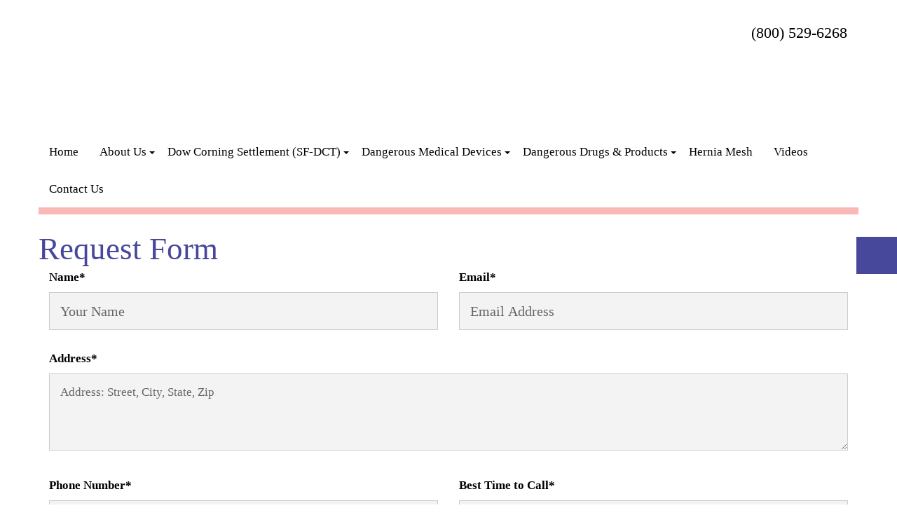

--- FILE ---
content_type: text/html; charset=UTF-8
request_url: https://www.fenstersheibandberkowitz.com/request-form/
body_size: 30640
content:
<!DOCTYPE html>
<html> 
    <head><meta charset="UTF-8" /><script>if(navigator.userAgent.match(/MSIE|Internet Explorer/i)||navigator.userAgent.match(/Trident\/7\..*?rv:11/i)){var href=document.location.href;if(!href.match(/[?&]nowprocket/)){if(href.indexOf("?")==-1){if(href.indexOf("#")==-1){document.location.href=href+"?nowprocket=1"}else{document.location.href=href.replace("#","?nowprocket=1#")}}else{if(href.indexOf("#")==-1){document.location.href=href+"&nowprocket=1"}else{document.location.href=href.replace("#","&nowprocket=1#")}}}}</script><script>(()=>{class RocketLazyLoadScripts{constructor(){this.v="2.0.4",this.userEvents=["keydown","keyup","mousedown","mouseup","mousemove","mouseover","mouseout","touchmove","touchstart","touchend","touchcancel","wheel","click","dblclick","input"],this.attributeEvents=["onblur","onclick","oncontextmenu","ondblclick","onfocus","onmousedown","onmouseenter","onmouseleave","onmousemove","onmouseout","onmouseover","onmouseup","onmousewheel","onscroll","onsubmit"]}async t(){this.i(),this.o(),/iP(ad|hone)/.test(navigator.userAgent)&&this.h(),this.u(),this.l(this),this.m(),this.k(this),this.p(this),this._(),await Promise.all([this.R(),this.L()]),this.lastBreath=Date.now(),this.S(this),this.P(),this.D(),this.O(),this.M(),await this.C(this.delayedScripts.normal),await this.C(this.delayedScripts.defer),await this.C(this.delayedScripts.async),await this.T(),await this.F(),await this.j(),await this.A(),window.dispatchEvent(new Event("rocket-allScriptsLoaded")),this.everythingLoaded=!0,this.lastTouchEnd&&await new Promise(t=>setTimeout(t,500-Date.now()+this.lastTouchEnd)),this.I(),this.H(),this.U(),this.W()}i(){this.CSPIssue=sessionStorage.getItem("rocketCSPIssue"),document.addEventListener("securitypolicyviolation",t=>{this.CSPIssue||"script-src-elem"!==t.violatedDirective||"data"!==t.blockedURI||(this.CSPIssue=!0,sessionStorage.setItem("rocketCSPIssue",!0))},{isRocket:!0})}o(){window.addEventListener("pageshow",t=>{this.persisted=t.persisted,this.realWindowLoadedFired=!0},{isRocket:!0}),window.addEventListener("pagehide",()=>{this.onFirstUserAction=null},{isRocket:!0})}h(){let t;function e(e){t=e}window.addEventListener("touchstart",e,{isRocket:!0}),window.addEventListener("touchend",function i(o){o.changedTouches[0]&&t.changedTouches[0]&&Math.abs(o.changedTouches[0].pageX-t.changedTouches[0].pageX)<10&&Math.abs(o.changedTouches[0].pageY-t.changedTouches[0].pageY)<10&&o.timeStamp-t.timeStamp<200&&(window.removeEventListener("touchstart",e,{isRocket:!0}),window.removeEventListener("touchend",i,{isRocket:!0}),"INPUT"===o.target.tagName&&"text"===o.target.type||(o.target.dispatchEvent(new TouchEvent("touchend",{target:o.target,bubbles:!0})),o.target.dispatchEvent(new MouseEvent("mouseover",{target:o.target,bubbles:!0})),o.target.dispatchEvent(new PointerEvent("click",{target:o.target,bubbles:!0,cancelable:!0,detail:1,clientX:o.changedTouches[0].clientX,clientY:o.changedTouches[0].clientY})),event.preventDefault()))},{isRocket:!0})}q(t){this.userActionTriggered||("mousemove"!==t.type||this.firstMousemoveIgnored?"keyup"===t.type||"mouseover"===t.type||"mouseout"===t.type||(this.userActionTriggered=!0,this.onFirstUserAction&&this.onFirstUserAction()):this.firstMousemoveIgnored=!0),"click"===t.type&&t.preventDefault(),t.stopPropagation(),t.stopImmediatePropagation(),"touchstart"===this.lastEvent&&"touchend"===t.type&&(this.lastTouchEnd=Date.now()),"click"===t.type&&(this.lastTouchEnd=0),this.lastEvent=t.type,t.composedPath&&t.composedPath()[0].getRootNode()instanceof ShadowRoot&&(t.rocketTarget=t.composedPath()[0]),this.savedUserEvents.push(t)}u(){this.savedUserEvents=[],this.userEventHandler=this.q.bind(this),this.userEvents.forEach(t=>window.addEventListener(t,this.userEventHandler,{passive:!1,isRocket:!0})),document.addEventListener("visibilitychange",this.userEventHandler,{isRocket:!0})}U(){this.userEvents.forEach(t=>window.removeEventListener(t,this.userEventHandler,{passive:!1,isRocket:!0})),document.removeEventListener("visibilitychange",this.userEventHandler,{isRocket:!0}),this.savedUserEvents.forEach(t=>{(t.rocketTarget||t.target).dispatchEvent(new window[t.constructor.name](t.type,t))})}m(){const t="return false",e=Array.from(this.attributeEvents,t=>"data-rocket-"+t),i="["+this.attributeEvents.join("],[")+"]",o="[data-rocket-"+this.attributeEvents.join("],[data-rocket-")+"]",s=(e,i,o)=>{o&&o!==t&&(e.setAttribute("data-rocket-"+i,o),e["rocket"+i]=new Function("event",o),e.setAttribute(i,t))};new MutationObserver(t=>{for(const n of t)"attributes"===n.type&&(n.attributeName.startsWith("data-rocket-")||this.everythingLoaded?n.attributeName.startsWith("data-rocket-")&&this.everythingLoaded&&this.N(n.target,n.attributeName.substring(12)):s(n.target,n.attributeName,n.target.getAttribute(n.attributeName))),"childList"===n.type&&n.addedNodes.forEach(t=>{if(t.nodeType===Node.ELEMENT_NODE)if(this.everythingLoaded)for(const i of[t,...t.querySelectorAll(o)])for(const t of i.getAttributeNames())e.includes(t)&&this.N(i,t.substring(12));else for(const e of[t,...t.querySelectorAll(i)])for(const t of e.getAttributeNames())this.attributeEvents.includes(t)&&s(e,t,e.getAttribute(t))})}).observe(document,{subtree:!0,childList:!0,attributeFilter:[...this.attributeEvents,...e]})}I(){this.attributeEvents.forEach(t=>{document.querySelectorAll("[data-rocket-"+t+"]").forEach(e=>{this.N(e,t)})})}N(t,e){const i=t.getAttribute("data-rocket-"+e);i&&(t.setAttribute(e,i),t.removeAttribute("data-rocket-"+e))}k(t){Object.defineProperty(HTMLElement.prototype,"onclick",{get(){return this.rocketonclick||null},set(e){this.rocketonclick=e,this.setAttribute(t.everythingLoaded?"onclick":"data-rocket-onclick","this.rocketonclick(event)")}})}S(t){function e(e,i){let o=e[i];e[i]=null,Object.defineProperty(e,i,{get:()=>o,set(s){t.everythingLoaded?o=s:e["rocket"+i]=o=s}})}e(document,"onreadystatechange"),e(window,"onload"),e(window,"onpageshow");try{Object.defineProperty(document,"readyState",{get:()=>t.rocketReadyState,set(e){t.rocketReadyState=e},configurable:!0}),document.readyState="loading"}catch(t){console.log("WPRocket DJE readyState conflict, bypassing")}}l(t){this.originalAddEventListener=EventTarget.prototype.addEventListener,this.originalRemoveEventListener=EventTarget.prototype.removeEventListener,this.savedEventListeners=[],EventTarget.prototype.addEventListener=function(e,i,o){o&&o.isRocket||!t.B(e,this)&&!t.userEvents.includes(e)||t.B(e,this)&&!t.userActionTriggered||e.startsWith("rocket-")||t.everythingLoaded?t.originalAddEventListener.call(this,e,i,o):(t.savedEventListeners.push({target:this,remove:!1,type:e,func:i,options:o}),"mouseenter"!==e&&"mouseleave"!==e||t.originalAddEventListener.call(this,e,t.savedUserEvents.push,o))},EventTarget.prototype.removeEventListener=function(e,i,o){o&&o.isRocket||!t.B(e,this)&&!t.userEvents.includes(e)||t.B(e,this)&&!t.userActionTriggered||e.startsWith("rocket-")||t.everythingLoaded?t.originalRemoveEventListener.call(this,e,i,o):t.savedEventListeners.push({target:this,remove:!0,type:e,func:i,options:o})}}J(t,e){this.savedEventListeners=this.savedEventListeners.filter(i=>{let o=i.type,s=i.target||window;return e!==o||t!==s||(this.B(o,s)&&(i.type="rocket-"+o),this.$(i),!1)})}H(){EventTarget.prototype.addEventListener=this.originalAddEventListener,EventTarget.prototype.removeEventListener=this.originalRemoveEventListener,this.savedEventListeners.forEach(t=>this.$(t))}$(t){t.remove?this.originalRemoveEventListener.call(t.target,t.type,t.func,t.options):this.originalAddEventListener.call(t.target,t.type,t.func,t.options)}p(t){let e;function i(e){return t.everythingLoaded?e:e.split(" ").map(t=>"load"===t||t.startsWith("load.")?"rocket-jquery-load":t).join(" ")}function o(o){function s(e){const s=o.fn[e];o.fn[e]=o.fn.init.prototype[e]=function(){return this[0]===window&&t.userActionTriggered&&("string"==typeof arguments[0]||arguments[0]instanceof String?arguments[0]=i(arguments[0]):"object"==typeof arguments[0]&&Object.keys(arguments[0]).forEach(t=>{const e=arguments[0][t];delete arguments[0][t],arguments[0][i(t)]=e})),s.apply(this,arguments),this}}if(o&&o.fn&&!t.allJQueries.includes(o)){const e={DOMContentLoaded:[],"rocket-DOMContentLoaded":[]};for(const t in e)document.addEventListener(t,()=>{e[t].forEach(t=>t())},{isRocket:!0});o.fn.ready=o.fn.init.prototype.ready=function(i){function s(){parseInt(o.fn.jquery)>2?setTimeout(()=>i.bind(document)(o)):i.bind(document)(o)}return"function"==typeof i&&(t.realDomReadyFired?!t.userActionTriggered||t.fauxDomReadyFired?s():e["rocket-DOMContentLoaded"].push(s):e.DOMContentLoaded.push(s)),o([])},s("on"),s("one"),s("off"),t.allJQueries.push(o)}e=o}t.allJQueries=[],o(window.jQuery),Object.defineProperty(window,"jQuery",{get:()=>e,set(t){o(t)}})}P(){const t=new Map;document.write=document.writeln=function(e){const i=document.currentScript,o=document.createRange(),s=i.parentElement;let n=t.get(i);void 0===n&&(n=i.nextSibling,t.set(i,n));const c=document.createDocumentFragment();o.setStart(c,0),c.appendChild(o.createContextualFragment(e)),s.insertBefore(c,n)}}async R(){return new Promise(t=>{this.userActionTriggered?t():this.onFirstUserAction=t})}async L(){return new Promise(t=>{document.addEventListener("DOMContentLoaded",()=>{this.realDomReadyFired=!0,t()},{isRocket:!0})})}async j(){return this.realWindowLoadedFired?Promise.resolve():new Promise(t=>{window.addEventListener("load",t,{isRocket:!0})})}M(){this.pendingScripts=[];this.scriptsMutationObserver=new MutationObserver(t=>{for(const e of t)e.addedNodes.forEach(t=>{"SCRIPT"!==t.tagName||t.noModule||t.isWPRocket||this.pendingScripts.push({script:t,promise:new Promise(e=>{const i=()=>{const i=this.pendingScripts.findIndex(e=>e.script===t);i>=0&&this.pendingScripts.splice(i,1),e()};t.addEventListener("load",i,{isRocket:!0}),t.addEventListener("error",i,{isRocket:!0}),setTimeout(i,1e3)})})})}),this.scriptsMutationObserver.observe(document,{childList:!0,subtree:!0})}async F(){await this.X(),this.pendingScripts.length?(await this.pendingScripts[0].promise,await this.F()):this.scriptsMutationObserver.disconnect()}D(){this.delayedScripts={normal:[],async:[],defer:[]},document.querySelectorAll("script[type$=rocketlazyloadscript]").forEach(t=>{t.hasAttribute("data-rocket-src")?t.hasAttribute("async")&&!1!==t.async?this.delayedScripts.async.push(t):t.hasAttribute("defer")&&!1!==t.defer||"module"===t.getAttribute("data-rocket-type")?this.delayedScripts.defer.push(t):this.delayedScripts.normal.push(t):this.delayedScripts.normal.push(t)})}async _(){await this.L();let t=[];document.querySelectorAll("script[type$=rocketlazyloadscript][data-rocket-src]").forEach(e=>{let i=e.getAttribute("data-rocket-src");if(i&&!i.startsWith("data:")){i.startsWith("//")&&(i=location.protocol+i);try{const o=new URL(i).origin;o!==location.origin&&t.push({src:o,crossOrigin:e.crossOrigin||"module"===e.getAttribute("data-rocket-type")})}catch(t){}}}),t=[...new Map(t.map(t=>[JSON.stringify(t),t])).values()],this.Y(t,"preconnect")}async G(t){if(await this.K(),!0!==t.noModule||!("noModule"in HTMLScriptElement.prototype))return new Promise(e=>{let i;function o(){(i||t).setAttribute("data-rocket-status","executed"),e()}try{if(navigator.userAgent.includes("Firefox/")||""===navigator.vendor||this.CSPIssue)i=document.createElement("script"),[...t.attributes].forEach(t=>{let e=t.nodeName;"type"!==e&&("data-rocket-type"===e&&(e="type"),"data-rocket-src"===e&&(e="src"),i.setAttribute(e,t.nodeValue))}),t.text&&(i.text=t.text),t.nonce&&(i.nonce=t.nonce),i.hasAttribute("src")?(i.addEventListener("load",o,{isRocket:!0}),i.addEventListener("error",()=>{i.setAttribute("data-rocket-status","failed-network"),e()},{isRocket:!0}),setTimeout(()=>{i.isConnected||e()},1)):(i.text=t.text,o()),i.isWPRocket=!0,t.parentNode.replaceChild(i,t);else{const i=t.getAttribute("data-rocket-type"),s=t.getAttribute("data-rocket-src");i?(t.type=i,t.removeAttribute("data-rocket-type")):t.removeAttribute("type"),t.addEventListener("load",o,{isRocket:!0}),t.addEventListener("error",i=>{this.CSPIssue&&i.target.src.startsWith("data:")?(console.log("WPRocket: CSP fallback activated"),t.removeAttribute("src"),this.G(t).then(e)):(t.setAttribute("data-rocket-status","failed-network"),e())},{isRocket:!0}),s?(t.fetchPriority="high",t.removeAttribute("data-rocket-src"),t.src=s):t.src="data:text/javascript;base64,"+window.btoa(unescape(encodeURIComponent(t.text)))}}catch(i){t.setAttribute("data-rocket-status","failed-transform"),e()}});t.setAttribute("data-rocket-status","skipped")}async C(t){const e=t.shift();return e?(e.isConnected&&await this.G(e),this.C(t)):Promise.resolve()}O(){this.Y([...this.delayedScripts.normal,...this.delayedScripts.defer,...this.delayedScripts.async],"preload")}Y(t,e){this.trash=this.trash||[];let i=!0;var o=document.createDocumentFragment();t.forEach(t=>{const s=t.getAttribute&&t.getAttribute("data-rocket-src")||t.src;if(s&&!s.startsWith("data:")){const n=document.createElement("link");n.href=s,n.rel=e,"preconnect"!==e&&(n.as="script",n.fetchPriority=i?"high":"low"),t.getAttribute&&"module"===t.getAttribute("data-rocket-type")&&(n.crossOrigin=!0),t.crossOrigin&&(n.crossOrigin=t.crossOrigin),t.integrity&&(n.integrity=t.integrity),t.nonce&&(n.nonce=t.nonce),o.appendChild(n),this.trash.push(n),i=!1}}),document.head.appendChild(o)}W(){this.trash.forEach(t=>t.remove())}async T(){try{document.readyState="interactive"}catch(t){}this.fauxDomReadyFired=!0;try{await this.K(),this.J(document,"readystatechange"),document.dispatchEvent(new Event("rocket-readystatechange")),await this.K(),document.rocketonreadystatechange&&document.rocketonreadystatechange(),await this.K(),this.J(document,"DOMContentLoaded"),document.dispatchEvent(new Event("rocket-DOMContentLoaded")),await this.K(),this.J(window,"DOMContentLoaded"),window.dispatchEvent(new Event("rocket-DOMContentLoaded"))}catch(t){console.error(t)}}async A(){try{document.readyState="complete"}catch(t){}try{await this.K(),this.J(document,"readystatechange"),document.dispatchEvent(new Event("rocket-readystatechange")),await this.K(),document.rocketonreadystatechange&&document.rocketonreadystatechange(),await this.K(),this.J(window,"load"),window.dispatchEvent(new Event("rocket-load")),await this.K(),window.rocketonload&&window.rocketonload(),await this.K(),this.allJQueries.forEach(t=>t(window).trigger("rocket-jquery-load")),await this.K(),this.J(window,"pageshow");const t=new Event("rocket-pageshow");t.persisted=this.persisted,window.dispatchEvent(t),await this.K(),window.rocketonpageshow&&window.rocketonpageshow({persisted:this.persisted})}catch(t){console.error(t)}}async K(){Date.now()-this.lastBreath>45&&(await this.X(),this.lastBreath=Date.now())}async X(){return document.hidden?new Promise(t=>setTimeout(t)):new Promise(t=>requestAnimationFrame(t))}B(t,e){return e===document&&"readystatechange"===t||(e===document&&"DOMContentLoaded"===t||(e===window&&"DOMContentLoaded"===t||(e===window&&"load"===t||e===window&&"pageshow"===t)))}static run(){(new RocketLazyLoadScripts).t()}}RocketLazyLoadScripts.run()})();</script>	
		<!-- Google Tag Manager -->
<script type="rocketlazyloadscript">(function(w,d,s,l,i){w[l]=w[l]||[];w[l].push({'gtm.start':
new Date().getTime(),event:'gtm.js'});var f=d.getElementsByTagName(s)[0],
j=d.createElement(s),dl=l!='dataLayer'?'&l='+l:'';j.async=true;j.src=
'https://www.googletagmanager.com/gtm.js?id='+i+dl;f.parentNode.insertBefore(j,f);
})(window,document,'script','dataLayer','GTM-TMBHPHJ');</script>
<!-- End Google Tag Manager -->
        
        <meta name="viewport" content="width=device-width" />
        <link rel="icon" type="image/png" sizes="16x16" href="https://fenstersheibandberkowitz.com/wp-content/uploads/2018/12/Fav_Icon_4.png">
        <title>Request Form - Fenstersheib &amp; Berkowitz, P.A.</title>
                <meta name='robots' content='index, follow, max-image-preview:large, max-snippet:-1, max-video-preview:-1' />
	<style>img:is([sizes="auto" i], [sizes^="auto," i]) { contain-intrinsic-size: 3000px 1500px }</style>
	
	<!-- This site is optimized with the Yoast SEO plugin v26.6 - https://yoast.com/wordpress/plugins/seo/ -->
	<link rel="canonical" href="https://www.fenstersheibandberkowitz.com/request-form/" />
	<meta property="og:locale" content="en_US" />
	<meta property="og:type" content="article" />
	<meta property="og:title" content="Request Form - Fenstersheib &amp; Berkowitz, P.A." />
	<meta property="og:url" content="https://www.fenstersheibandberkowitz.com/request-form/" />
	<meta property="og:site_name" content="Fenstersheib &amp; Berkowitz, P.A." />
	<meta name="twitter:card" content="summary_large_image" />
	<!-- / Yoast SEO plugin. -->


<link rel='dns-prefetch' href='//code.responsivevoice.org' />

		
	<style id='wp-emoji-styles-inline-css' type='text/css'>

	img.wp-smiley, img.emoji {
		display: inline !important;
		border: none !important;
		box-shadow: none !important;
		height: 1em !important;
		width: 1em !important;
		margin: 0 0.07em !important;
		vertical-align: -0.1em !important;
		background: none !important;
		padding: 0 !important;
	}
</style>
<style id='classic-theme-styles-inline-css' type='text/css'>
/*! This file is auto-generated */
.wp-block-button__link{color:#fff;background-color:#32373c;border-radius:9999px;box-shadow:none;text-decoration:none;padding:calc(.667em + 2px) calc(1.333em + 2px);font-size:1.125em}.wp-block-file__button{background:#32373c;color:#fff;text-decoration:none}
</style>
<style id='global-styles-inline-css' type='text/css'>
:root{--wp--preset--aspect-ratio--square: 1;--wp--preset--aspect-ratio--4-3: 4/3;--wp--preset--aspect-ratio--3-4: 3/4;--wp--preset--aspect-ratio--3-2: 3/2;--wp--preset--aspect-ratio--2-3: 2/3;--wp--preset--aspect-ratio--16-9: 16/9;--wp--preset--aspect-ratio--9-16: 9/16;--wp--preset--color--black: #000000;--wp--preset--color--cyan-bluish-gray: #abb8c3;--wp--preset--color--white: #ffffff;--wp--preset--color--pale-pink: #f78da7;--wp--preset--color--vivid-red: #cf2e2e;--wp--preset--color--luminous-vivid-orange: #ff6900;--wp--preset--color--luminous-vivid-amber: #fcb900;--wp--preset--color--light-green-cyan: #7bdcb5;--wp--preset--color--vivid-green-cyan: #00d084;--wp--preset--color--pale-cyan-blue: #8ed1fc;--wp--preset--color--vivid-cyan-blue: #0693e3;--wp--preset--color--vivid-purple: #9b51e0;--wp--preset--gradient--vivid-cyan-blue-to-vivid-purple: linear-gradient(135deg,rgba(6,147,227,1) 0%,rgb(155,81,224) 100%);--wp--preset--gradient--light-green-cyan-to-vivid-green-cyan: linear-gradient(135deg,rgb(122,220,180) 0%,rgb(0,208,130) 100%);--wp--preset--gradient--luminous-vivid-amber-to-luminous-vivid-orange: linear-gradient(135deg,rgba(252,185,0,1) 0%,rgba(255,105,0,1) 100%);--wp--preset--gradient--luminous-vivid-orange-to-vivid-red: linear-gradient(135deg,rgba(255,105,0,1) 0%,rgb(207,46,46) 100%);--wp--preset--gradient--very-light-gray-to-cyan-bluish-gray: linear-gradient(135deg,rgb(238,238,238) 0%,rgb(169,184,195) 100%);--wp--preset--gradient--cool-to-warm-spectrum: linear-gradient(135deg,rgb(74,234,220) 0%,rgb(151,120,209) 20%,rgb(207,42,186) 40%,rgb(238,44,130) 60%,rgb(251,105,98) 80%,rgb(254,248,76) 100%);--wp--preset--gradient--blush-light-purple: linear-gradient(135deg,rgb(255,206,236) 0%,rgb(152,150,240) 100%);--wp--preset--gradient--blush-bordeaux: linear-gradient(135deg,rgb(254,205,165) 0%,rgb(254,45,45) 50%,rgb(107,0,62) 100%);--wp--preset--gradient--luminous-dusk: linear-gradient(135deg,rgb(255,203,112) 0%,rgb(199,81,192) 50%,rgb(65,88,208) 100%);--wp--preset--gradient--pale-ocean: linear-gradient(135deg,rgb(255,245,203) 0%,rgb(182,227,212) 50%,rgb(51,167,181) 100%);--wp--preset--gradient--electric-grass: linear-gradient(135deg,rgb(202,248,128) 0%,rgb(113,206,126) 100%);--wp--preset--gradient--midnight: linear-gradient(135deg,rgb(2,3,129) 0%,rgb(40,116,252) 100%);--wp--preset--font-size--small: 13px;--wp--preset--font-size--medium: 20px;--wp--preset--font-size--large: 36px;--wp--preset--font-size--x-large: 42px;--wp--preset--spacing--20: 0.44rem;--wp--preset--spacing--30: 0.67rem;--wp--preset--spacing--40: 1rem;--wp--preset--spacing--50: 1.5rem;--wp--preset--spacing--60: 2.25rem;--wp--preset--spacing--70: 3.38rem;--wp--preset--spacing--80: 5.06rem;--wp--preset--shadow--natural: 6px 6px 9px rgba(0, 0, 0, 0.2);--wp--preset--shadow--deep: 12px 12px 50px rgba(0, 0, 0, 0.4);--wp--preset--shadow--sharp: 6px 6px 0px rgba(0, 0, 0, 0.2);--wp--preset--shadow--outlined: 6px 6px 0px -3px rgba(255, 255, 255, 1), 6px 6px rgba(0, 0, 0, 1);--wp--preset--shadow--crisp: 6px 6px 0px rgba(0, 0, 0, 1);}:where(.is-layout-flex){gap: 0.5em;}:where(.is-layout-grid){gap: 0.5em;}body .is-layout-flex{display: flex;}.is-layout-flex{flex-wrap: wrap;align-items: center;}.is-layout-flex > :is(*, div){margin: 0;}body .is-layout-grid{display: grid;}.is-layout-grid > :is(*, div){margin: 0;}:where(.wp-block-columns.is-layout-flex){gap: 2em;}:where(.wp-block-columns.is-layout-grid){gap: 2em;}:where(.wp-block-post-template.is-layout-flex){gap: 1.25em;}:where(.wp-block-post-template.is-layout-grid){gap: 1.25em;}.has-black-color{color: var(--wp--preset--color--black) !important;}.has-cyan-bluish-gray-color{color: var(--wp--preset--color--cyan-bluish-gray) !important;}.has-white-color{color: var(--wp--preset--color--white) !important;}.has-pale-pink-color{color: var(--wp--preset--color--pale-pink) !important;}.has-vivid-red-color{color: var(--wp--preset--color--vivid-red) !important;}.has-luminous-vivid-orange-color{color: var(--wp--preset--color--luminous-vivid-orange) !important;}.has-luminous-vivid-amber-color{color: var(--wp--preset--color--luminous-vivid-amber) !important;}.has-light-green-cyan-color{color: var(--wp--preset--color--light-green-cyan) !important;}.has-vivid-green-cyan-color{color: var(--wp--preset--color--vivid-green-cyan) !important;}.has-pale-cyan-blue-color{color: var(--wp--preset--color--pale-cyan-blue) !important;}.has-vivid-cyan-blue-color{color: var(--wp--preset--color--vivid-cyan-blue) !important;}.has-vivid-purple-color{color: var(--wp--preset--color--vivid-purple) !important;}.has-black-background-color{background-color: var(--wp--preset--color--black) !important;}.has-cyan-bluish-gray-background-color{background-color: var(--wp--preset--color--cyan-bluish-gray) !important;}.has-white-background-color{background-color: var(--wp--preset--color--white) !important;}.has-pale-pink-background-color{background-color: var(--wp--preset--color--pale-pink) !important;}.has-vivid-red-background-color{background-color: var(--wp--preset--color--vivid-red) !important;}.has-luminous-vivid-orange-background-color{background-color: var(--wp--preset--color--luminous-vivid-orange) !important;}.has-luminous-vivid-amber-background-color{background-color: var(--wp--preset--color--luminous-vivid-amber) !important;}.has-light-green-cyan-background-color{background-color: var(--wp--preset--color--light-green-cyan) !important;}.has-vivid-green-cyan-background-color{background-color: var(--wp--preset--color--vivid-green-cyan) !important;}.has-pale-cyan-blue-background-color{background-color: var(--wp--preset--color--pale-cyan-blue) !important;}.has-vivid-cyan-blue-background-color{background-color: var(--wp--preset--color--vivid-cyan-blue) !important;}.has-vivid-purple-background-color{background-color: var(--wp--preset--color--vivid-purple) !important;}.has-black-border-color{border-color: var(--wp--preset--color--black) !important;}.has-cyan-bluish-gray-border-color{border-color: var(--wp--preset--color--cyan-bluish-gray) !important;}.has-white-border-color{border-color: var(--wp--preset--color--white) !important;}.has-pale-pink-border-color{border-color: var(--wp--preset--color--pale-pink) !important;}.has-vivid-red-border-color{border-color: var(--wp--preset--color--vivid-red) !important;}.has-luminous-vivid-orange-border-color{border-color: var(--wp--preset--color--luminous-vivid-orange) !important;}.has-luminous-vivid-amber-border-color{border-color: var(--wp--preset--color--luminous-vivid-amber) !important;}.has-light-green-cyan-border-color{border-color: var(--wp--preset--color--light-green-cyan) !important;}.has-vivid-green-cyan-border-color{border-color: var(--wp--preset--color--vivid-green-cyan) !important;}.has-pale-cyan-blue-border-color{border-color: var(--wp--preset--color--pale-cyan-blue) !important;}.has-vivid-cyan-blue-border-color{border-color: var(--wp--preset--color--vivid-cyan-blue) !important;}.has-vivid-purple-border-color{border-color: var(--wp--preset--color--vivid-purple) !important;}.has-vivid-cyan-blue-to-vivid-purple-gradient-background{background: var(--wp--preset--gradient--vivid-cyan-blue-to-vivid-purple) !important;}.has-light-green-cyan-to-vivid-green-cyan-gradient-background{background: var(--wp--preset--gradient--light-green-cyan-to-vivid-green-cyan) !important;}.has-luminous-vivid-amber-to-luminous-vivid-orange-gradient-background{background: var(--wp--preset--gradient--luminous-vivid-amber-to-luminous-vivid-orange) !important;}.has-luminous-vivid-orange-to-vivid-red-gradient-background{background: var(--wp--preset--gradient--luminous-vivid-orange-to-vivid-red) !important;}.has-very-light-gray-to-cyan-bluish-gray-gradient-background{background: var(--wp--preset--gradient--very-light-gray-to-cyan-bluish-gray) !important;}.has-cool-to-warm-spectrum-gradient-background{background: var(--wp--preset--gradient--cool-to-warm-spectrum) !important;}.has-blush-light-purple-gradient-background{background: var(--wp--preset--gradient--blush-light-purple) !important;}.has-blush-bordeaux-gradient-background{background: var(--wp--preset--gradient--blush-bordeaux) !important;}.has-luminous-dusk-gradient-background{background: var(--wp--preset--gradient--luminous-dusk) !important;}.has-pale-ocean-gradient-background{background: var(--wp--preset--gradient--pale-ocean) !important;}.has-electric-grass-gradient-background{background: var(--wp--preset--gradient--electric-grass) !important;}.has-midnight-gradient-background{background: var(--wp--preset--gradient--midnight) !important;}.has-small-font-size{font-size: var(--wp--preset--font-size--small) !important;}.has-medium-font-size{font-size: var(--wp--preset--font-size--medium) !important;}.has-large-font-size{font-size: var(--wp--preset--font-size--large) !important;}.has-x-large-font-size{font-size: var(--wp--preset--font-size--x-large) !important;}
:where(.wp-block-post-template.is-layout-flex){gap: 1.25em;}:where(.wp-block-post-template.is-layout-grid){gap: 1.25em;}
:where(.wp-block-columns.is-layout-flex){gap: 2em;}:where(.wp-block-columns.is-layout-grid){gap: 2em;}
:root :where(.wp-block-pullquote){font-size: 1.5em;line-height: 1.6;}
</style>
<link data-minify="1" rel='stylesheet' id='speakapi-css-frontend-css' href='https://www.fenstersheibandberkowitz.com/wp-content/cache/min/1/wp-content/plugins/speak-api/css/cform_frontend.css?ver=1764590707' type='text/css' media='all' />
<link data-minify="1" rel='stylesheet' id='ubermenu-basic-css' href='https://www.fenstersheibandberkowitz.com/wp-content/cache/min/1/wp-content/plugins/ubermenu/standard/styles/basic.css?ver=1764590707' type='text/css' media='all' />
<link data-minify="1" rel='stylesheet' id='ubermenu-custom-css' href='https://www.fenstersheibandberkowitz.com/wp-content/cache/min/1/wp-content/plugins/ubermenu/custom/custom.css?ver=1764590707' type='text/css' media='all' />
<link data-minify="1" rel='stylesheet' id='theme_css-css' href='https://www.fenstersheibandberkowitz.com/wp-content/cache/min/1/wp-content/themes/spk/css/main.css?ver=1764590708' type='text/css' media='all' />
<link data-minify="1" rel='stylesheet' id='spkac_widget-css' href='https://www.fenstersheibandberkowitz.com/wp-content/cache/min/1/wp-content/plugins/spk-accessibility/assets/css/spkac_widget.css?ver=1764590708' type='text/css' media='all' />
<link data-minify="1" rel='stylesheet' id='wp-paginate-css' href='https://www.fenstersheibandberkowitz.com/wp-content/cache/min/1/wp-content/plugins/wp-paginate/css/wp-paginate.css?ver=1764590708' type='text/css' media='screen' />
<!--n2css--><!--n2js--><script type="rocketlazyloadscript" data-rocket-type="text/javascript" data-rocket-src="https://www.fenstersheibandberkowitz.com/wp-includes/js/jquery/jquery.min.js?ver=3.7.1" id="jquery-core-js"></script>
<script type="rocketlazyloadscript" data-rocket-type="text/javascript" data-rocket-src="https://www.fenstersheibandberkowitz.com/wp-includes/js/jquery/jquery-migrate.min.js?ver=3.4.1" id="jquery-migrate-js"></script>
<link rel="https://api.w.org/" href="https://www.fenstersheibandberkowitz.com/wp-json/" /><link rel="alternate" title="JSON" type="application/json" href="https://www.fenstersheibandberkowitz.com/wp-json/wp/v2/pages/200" /><link rel="EditURI" type="application/rsd+xml" title="RSD" href="https://www.fenstersheibandberkowitz.com/xmlrpc.php?rsd" />
<link rel='shortlink' href='https://www.fenstersheibandberkowitz.com/?p=200' />
<link rel="alternate" title="oEmbed (JSON)" type="application/json+oembed" href="https://www.fenstersheibandberkowitz.com/wp-json/oembed/1.0/embed?url=https%3A%2F%2Fwww.fenstersheibandberkowitz.com%2Frequest-form%2F" />
<link rel="alternate" title="oEmbed (XML)" type="text/xml+oembed" href="https://www.fenstersheibandberkowitz.com/wp-json/oembed/1.0/embed?url=https%3A%2F%2Fwww.fenstersheibandberkowitz.com%2Frequest-form%2F&#038;format=xml" />
<style type="text/css">.recentcomments a{display:inline !important;padding:0 !important;margin:0 !important;}</style>
<!-- UberMenu CSS - Controlled through UberMenu Options Panel 
================================================================ -->
<style type="text/css" id="ubermenu-style-generator-css">
/* Image Text Padding */
#megaMenu .ss-nav-menu-with-img > a > .wpmega-link-title, #megaMenu .ss-nav-menu-with-img > a > .wpmega-link-description, #megaMenu .ss-nav-menu-with-img > a > .wpmega-item-description, #megaMenu .ss-nav-menu-with-img > span.um-anchoremulator > .wpmega-link-title, #megaMenu .ss-nav-menu-with-img > span.um-anchoremulator > .wpmega-link-description, #megaMenu .ss-nav-menu-with-img > span.um-anchoremulator > .wpmega-item-description{
  padding-left: 23px;
}	
</style>
<!-- end UberMenu CSS -->
		
			    <style>
        #att_chat_head #att_avat{
            background: url() no-repeat top center !important;
        }
    </style>
    		<style type="text/css" id="wp-custom-css">
			::marker {
	color: #47479b !important
}
#cformsubmit{
  	display: table;
    margin: 0 auto;
    background: #47479b;
    color: #fff;
    font-weight: 600;
    width: 130px;
    border: none;
    padding: 5px 2px;
    border-radius: 3px;
}		</style>
		<noscript><style id="rocket-lazyload-nojs-css">.rll-youtube-player, [data-lazy-src]{display:none !important;}</style></noscript>        <script type="rocketlazyloadscript">
            var WebUrlShort = 'https://www.fenstersheibandberkowitz.com';
            var URl_them = 'https://www.fenstersheibandberkowitz.com/wp-content/themes/spk';
        </script>
		<script type="rocketlazyloadscript" data-rocket-type="text/javascript">document.write("<img src='https://p.xad.com?id=241435&ts=" + Date.now() + "'>");</script>
    <meta name="generator" content="WP Rocket 3.20.0.3" data-wpr-features="wpr_delay_js wpr_minify_js wpr_lazyload_images wpr_image_dimensions wpr_minify_css wpr_preload_links wpr_desktop" /></head>
    <body class="site">
	<!-- Google Tag Manager (noscript) -->
<noscript><iframe src="https://www.googletagmanager.com/ns.html?id=GTM-TMBHPHJ"
height="0" width="0" style="display:none;visibility:hidden"></iframe></noscript>
<!-- End Google Tag Manager (noscript) -->
                <div data-rocket-location-hash="ca997d22b2eea32717d8c532807ca8ea" class="responsive_div visible-xs visible-sm">
            <div data-rocket-location-hash="6005da2017e5fd3302f88d75d9af55c2" class="container">
                <div data-rocket-location-hash="820c4f916b9ee1e46116f9537511fd5f" class="social_div">
                    <ul>
                        <li><a href="tel:(800) 529-6268"><i class="fa fa-phone header_icon"></i></a></li>
                        <li><a href="https://www.fenstersheibandberkowitz.com/contact-us/#report_form"><i class="fa fa-envelope header_icon"></i></a></li> 
                        <li><a href="https://www.fenstersheibandberkowitz.com/contact-us/#address"><i class="fa fa-map-marker header_icon"></i></a></li> 
                    </ul>
                </div>
            </div>
        </div>
        <div data-rocket-location-hash="b8e30f28f4e9482115cabe77c8a3541d" class="header-div hidden-sm hidden-xs">
            <div data-rocket-location-hash="0841f15ebf099eeaba6f2c7f735d0671" class="container">
                <div data-rocket-location-hash="e17631e3c54d57cfdd77d3f82b00879d" class="row hidden-xs hidden-sm">
                    <div class="col-md-2"></div>
                    <div class="col-md-8">
                        <div class="header_center">
                            <a href="https://www.fenstersheibandberkowitz.com"><img src="data:image/svg+xml,%3Csvg%20xmlns='http://www.w3.org/2000/svg'%20viewBox='0%200%200%200'%3E%3C/svg%3E" alt="Fenstersheib & Berkowitz, P.A" data-lazy-src="https://fenstersheibandberkowitz.com/wp-content/uploads/2018/12/Logo.png"/><noscript><img src="https://fenstersheibandberkowitz.com/wp-content/uploads/2018/12/Logo.png" alt="Fenstersheib & Berkowitz, P.A"/></noscript></a>
                        </div>
                    </div>
                    <div class="col-md-2">
                        <div class="right-div">
                            <h2><a style="color: #000;" href="tel: (800) 529-6268">(800) 529-6268</a></h2>
                        </div>
                    </div>
                </div>
            </div>    
        </div>
        <div data-rocket-location-hash="5599306ff313ddac35bbaab6bb6b0f63" class="top_menu">
            <div data-rocket-location-hash="e6eb6fcccd8ab4e0754c54f80a5d14c0" class="container">  
                <div data-rocket-location-hash="9eb52ee5fa2c1bb12d15c69ab259ba93" id="megaMenu" class="megaMenuContainer megaMenu-nojs megaMenuHorizontal megaResponsive megaResponsiveToggle wpmega-withjs megaMenuOnHover megaFullWidth wpmega-noconflict megaMinimizeResiduals megaResetStyles themeloc-primary"><div id="megaMenuToggle" class="megaMenuToggle">Menu&nbsp; <span class="megaMenuToggle-icon"></span></div><ul id="megaUber" class="megaMenu"><li id="menu-item-1169" class="menu-item menu-item-type-post_type menu-item-object-page menu-item-home ss-nav-menu-item-0 ss-nav-menu-item-depth-0 ss-nav-menu-reg um-flyout-align-center"><a href="https://www.fenstersheibandberkowitz.com/"><span class="wpmega-link-title">Home</span></a></li><li id="menu-item-80" class="menu-item menu-item-type-custom menu-item-object-custom menu-item-has-children mega-with-sub ss-nav-menu-item-1 ss-nav-menu-item-depth-0 ss-nav-menu-reg um-flyout-align-center"><a href="#"><span class="wpmega-link-title">About Us</span></a>
<ul class="sub-menu sub-menu-1">
<li id="menu-item-827" class="menu-item menu-item-type-post_type menu-item-object-page ss-nav-menu-item-depth-1"><a href="https://www.fenstersheibandberkowitz.com/sheryl-e-berkowitz-esq/"><span class="wpmega-link-title">Sheryl E. Berkowitz, Esq.</span></a></li><li id="menu-item-809" class="menu-item menu-item-type-post_type menu-item-object-page ss-nav-menu-item-depth-1"><a href="https://www.fenstersheibandberkowitz.com/stephanie-fenstersheib-esq/"><span class="wpmega-link-title">Stephanie Fenstersheib, Esq.</span></a></li></ul>
</li><li id="menu-item-91" class="menu-item menu-item-type-custom menu-item-object-custom menu-item-has-children mega-with-sub ss-nav-menu-item-2 ss-nav-menu-item-depth-0 ss-nav-menu-reg um-flyout-align-center"><a href="#"><span class="wpmega-link-title">Dow Corning Settlement (SF-DCT)</span></a>
<ul class="sub-menu sub-menu-1">
<li id="menu-item-812" class="menu-item menu-item-type-post_type menu-item-object-page ss-nav-menu-item-depth-1"><a href="https://www.fenstersheibandberkowitz.com/deadlinesupdates/"><span class="wpmega-link-title">Deadlines/Updates</span></a></li><li id="menu-item-93" class="menu-item menu-item-type-custom menu-item-object-custom ss-nav-menu-item-depth-1"><a href="https://fenstersheibandberkowitz.com/contact-us-with-bil-questions/"><span class="wpmega-link-title">Breast Implant Help Form</span></a></li><li id="menu-item-813" class="menu-item menu-item-type-post_type menu-item-object-page ss-nav-menu-item-depth-1"><a href="https://www.fenstersheibandberkowitz.com/do-i-qualify/"><span class="wpmega-link-title">Do I Qualify?</span></a></li><li id="menu-item-811" class="menu-item menu-item-type-post_type menu-item-object-page ss-nav-menu-item-depth-1"><a href="https://www.fenstersheibandberkowitz.com/faqs/"><span class="wpmega-link-title">FAQs</span></a></li><li id="menu-item-810" class="menu-item menu-item-type-post_type menu-item-object-page ss-nav-menu-item-depth-1"><a href="https://www.fenstersheibandberkowitz.com/related-websites-and-links/"><span class="wpmega-link-title">Related Websites And Links</span></a></li><li id="menu-item-826" class="menu-item menu-item-type-post_type menu-item-object-page ss-nav-menu-item-depth-1"><a href="https://www.fenstersheibandberkowitz.com/what-is-the-history-of-dow-corning-silicone-implants/"><span class="wpmega-link-title">History Of Dow Corning Silicone Implants</span></a></li><li id="menu-item-825" class="menu-item menu-item-type-post_type menu-item-object-page ss-nav-menu-item-depth-1"><a href="https://www.fenstersheibandberkowitz.com/what-is-the-difference-between-saline-and-silicone-breast-implants/"><span class="wpmega-link-title">Difference Between Saline And Silicone Breast Implants</span></a></li><li id="menu-item-824" class="menu-item menu-item-type-post_type menu-item-object-page ss-nav-menu-item-depth-1"><a href="https://www.fenstersheibandberkowitz.com/what-does-it-mean-when-a-breast-implant-ruptures/"><span class="wpmega-link-title">Breast Implant Ruptures</span></a></li><li id="menu-item-1074" class="menu-item menu-item-type-post_type menu-item-object-page ss-nav-menu-item-depth-1"><a href="https://www.fenstersheibandberkowitz.com/largest-study-ever-shows-link-between-breast-implants-and-autoimmunity/"><span class="wpmega-link-title">Link Between Breast Implants And Autoimmunity</span></a></li></ul>
</li><li id="menu-item-89" class="menu-item menu-item-type-custom menu-item-object-custom menu-item-has-children mega-with-sub ss-nav-menu-item-3 ss-nav-menu-item-depth-0 ss-nav-menu-reg um-flyout-align-center"><a href="#"><span class="wpmega-link-title">Dangerous Medical Devices</span></a>
<ul class="sub-menu sub-menu-1">
<li id="menu-item-816" class="menu-item menu-item-type-post_type menu-item-object-page ss-nav-menu-item-depth-1"><a href="https://www.fenstersheibandberkowitz.com/ivc-filter/"><span class="wpmega-link-title">IVC Filter</span></a></li></ul>
</li><li id="menu-item-90" class="menu-item menu-item-type-custom menu-item-object-custom menu-item-has-children mega-with-sub ss-nav-menu-item-4 ss-nav-menu-item-depth-0 ss-nav-menu-reg um-flyout-align-center"><a href="#"><span class="wpmega-link-title">Dangerous Drugs &#038; Products</span></a>
<ul class="sub-menu sub-menu-1">
<li id="menu-item-815" class="menu-item menu-item-type-post_type menu-item-object-page ss-nav-menu-item-depth-1"><a href="https://www.fenstersheibandberkowitz.com/xarelto/"><span class="wpmega-link-title">Xarelto</span></a></li><li id="menu-item-814" class="menu-item menu-item-type-post_type menu-item-object-page ss-nav-menu-item-depth-1"><a href="https://www.fenstersheibandberkowitz.com/zofran/"><span class="wpmega-link-title">Zofran</span></a></li><li id="menu-item-94" class="menu-item menu-item-type-custom menu-item-object-custom ss-nav-menu-item-depth-1"><a href="https://fenstersheibandberkowitz.com/johnson-johnson-jj-talc/"><span class="wpmega-link-title">Johnson &#038; Johnson (J&#038;J) Talc</span></a></li><li id="menu-item-821" class="menu-item menu-item-type-post_type menu-item-object-page ss-nav-menu-item-depth-1"><a href="https://www.fenstersheibandberkowitz.com/testosterone/"><span class="wpmega-link-title">Testosterone</span></a></li><li id="menu-item-820" class="menu-item menu-item-type-post_type menu-item-object-page ss-nav-menu-item-depth-1"><a href="https://www.fenstersheibandberkowitz.com/nexium-prevacid-prilosec/"><span class="wpmega-link-title">Nexium, Prevacid, Prilosec</span></a></li></ul>
</li><li id="menu-item-95" class="menu-item menu-item-type-custom menu-item-object-custom ss-nav-menu-item-5 ss-nav-menu-item-depth-0 ss-nav-menu-reg um-flyout-align-center"><a href="https://fenstersheibandberkowitz.com/hernia-mesh-lawsuit/"><span class="wpmega-link-title">Hernia Mesh</span></a></li><li id="menu-item-1066" class="menu-item menu-item-type-post_type menu-item-object-page ss-nav-menu-item-6 ss-nav-menu-item-depth-0 ss-nav-menu-reg um-flyout-align-center"><a href="https://www.fenstersheibandberkowitz.com/videos/"><span class="wpmega-link-title">Videos</span></a></li><li id="menu-item-842" class="menu-item menu-item-type-post_type menu-item-object-page ss-nav-menu-item-7 ss-nav-menu-item-depth-0 ss-nav-menu-reg um-flyout-align-center"><a href="https://www.fenstersheibandberkowitz.com/contact-us/"><span class="wpmega-link-title">Contact Us</span></a></li></ul></div> 
            </div>
        </div>
        <div data-rocket-location-hash="f3add4aa5e3939cb8fc0c611d3eda087" class="header-div visible-xs visible-sm">
            <div data-rocket-location-hash="1ded919732da144e02a015d2156ecef5" class="container">
                <a href="https://www.fenstersheibandberkowitz.com"><img src="data:image/svg+xml,%3Csvg%20xmlns='http://www.w3.org/2000/svg'%20viewBox='0%200%200%200'%3E%3C/svg%3E" alt="" data-lazy-src="https://fenstersheibandberkowitz.com/wp-content/uploads/2018/12/Logo.png"/><noscript><img src="https://fenstersheibandberkowitz.com/wp-content/uploads/2018/12/Logo.png" alt=""/></noscript></a>
            </div>
        </div>

                    <div data-rocket-location-hash="ad0d0d9caad992a98cde7a0ed92e0e39" class="container">
                <hr class="hidden-sm hidden-xs main_hr">
            </div>
            <div data-rocket-location-hash="6a02e442ffecefbd4fd7ca62f22fd260" class="outter_content">
    <div data-rocket-location-hash="86e7759ebf0c59d073be9e2ac56e107d" class="container">
        <div data-rocket-location-hash="c88f12b46218d1c48f4321134aa6c16b" class="entry-content">
            <h1 style="text-align: left;">Request Form</h1>
            <!--            <hr class="inner-page-border">-->
            <div class="list-category">
                            </div>

            <div data-rocket-location-hash="05e452a9b73af0dce71b00e5f57faaea" class="clearfix"></div>

            <div class="request_form_inner">
                <form id="caseevul">
                    <div id="cform-form-msg"></div>
                    <div class="col-md-6"><label>Name<span>*</span></label><input type="text" name="name" value="" size="33" maxlength="33" class="wpcf7-form-control wpcf7-text wpcf7-validates-as-required" aria-required="true" aria-invalid="false" placeholder="Your Name"></div>
                    <div class="col-md-6"><label>Email<span>*</span></label><input type="text" name="email" value="" size="33" maxlength="33" class="wpcf7-form-control wpcf7-text wpcf7-email wpcf7-validates-as-required wpcf7-validates-as-email" aria-required="true" aria-invalid="false" placeholder="Email Address"></div>
                    <div class="col-md-12"><label>Address<span>*</span></label><textarea name="address" cols="38" rows="4" class="wpcf7-form-control wpcf7-textarea wpcf7-validates-as-required" aria-required="true" aria-invalid="false" placeholder="Address: Street, City, State, Zip"></textarea></div>
                    <div class="col-md-6"><label>Phone Number<span>*</span></label><input type="text" name="phone" value="" size="33" maxlength="33" class="wpcf7-form-control wpcf7-text wpcf7-validates-as-required" aria-required="true" aria-invalid="false" placeholder="Phone Number"></div> 
                    <div class="col-md-6"><label>Best Time to Call<span>*</span></label><select name="Best-time-to-call" class="wpcf7-form-control wpcf7-select wpcf7-validates-as-required" aria-required="true" aria-invalid="false"><option value="">---</option><option value="Morning">Morning</option><option value="Afternoon">Afternoon</option><option value="Evening">Evening</option></select></div>
                    <div class="col-md-12"><label>Approximate date of initial implantation and at what facility?	</label><textarea name="q1" cols="38" rows="4" class="wpcf7-form-control wpcf7-textarea" aria-invalid="false" placeholder="..."></textarea></div>
                    <div class="col-md-6"><label>Who was the doctor that performed the procedure?	</label><input type="text" name="doctor" value="" size="33" maxlength="33" class="wpcf7-form-control wpcf7-text" aria-invalid="false" placeholder="Doctor"></div>
                    <div class="col-md-6"><label>Only Accepting Dow Corning Cases	</label><input type="text" name="brand" value="" size="33" maxlength="33" class="wpcf7-form-control wpcf7-text" aria-invalid="false" placeholder="Brand of Implants"></div>
                    <div class="col-md-6"><label>Do you have a copy of your medical records from your breast implant surgery?	</label><span class="wpcf7-form-control wpcf7-radio wpcf7-exclusive-radio"><span class="wpcf7-list-item first"><input type="radio" name="medicalrecords" value="Yes">&nbsp;<span class="wpcf7-list-item-label">Yes</span></span><span class="wpcf7-list-item last"><input type="radio" name="medicalrecords" value="No">&nbsp;<span class="wpcf7-list-item-label">No</span></span></span></div>
                    <div class="col-md-6"><label>Have you had your implants removed?	</label><span class="wpcf7-form-control-wrap removed"><span class="wpcf7-form-control wpcf7-radio wpcf7-exclusive-radio"><span class="wpcf7-list-item first"><input type="radio" name="removed" value="Yes">&nbsp;<span class="wpcf7-list-item-label">Yes</span></span><span class="wpcf7-list-item last"><input type="radio" name="removed" value="No">&nbsp;<span class="wpcf7-list-item-label">No</span></span></span></div>
                    <div data-rocket-location-hash="569e97556b3652cfe3b5b38a5812587c" class="clearfix"></div>
                    <div class="col-md-6"><label>Are / were your implants ruptured?	</label><span class="wpcf7-form-control wpcf7-radio wpcf7-exclusive-radio"><span class="wpcf7-list-item first"><input type="radio" name="ruptured" value="Yes">&nbsp;<span class="wpcf7-list-item-label">Yes</span></span><span class="wpcf7-list-item last"><input type="radio" name="ruptured" value="No">&nbsp;<span class="wpcf7-list-item-label">No</span></span></span></div>
                    <div data-rocket-location-hash="9cd8e8efa3f3b705c175867268aee607" class="clearfix"></div>
                    <div class="col-md-12"><label>Have you registered with either of the Claims Office?	</label><span class="wpcf7-form-control wpcf7-radio wpcf7-exclusive-radio"><span class="wpcf7-list-item first"><input type="radio" name="registered" value="Yes">&nbsp;<span class="wpcf7-list-item-label">Yes</span></span><span class="wpcf7-list-item last"><input type="radio" name="registered" value="No">&nbsp;<span class="wpcf7-list-item-label">No</span></span></span></div>
                    <div data-rocket-location-hash="96123e489f74c3923fcb2cc210d88857" class="clearfix"></div>
                    <div class="col-md-12"><label>Which one(s)</label><textarea name="roffice" cols="38" rows="4" class="wpcf7-form-control wpcf7-textarea" aria-invalid="false" placeholder="Claims Office(s) with which you have registered"></textarea></div>
                    <div class="col-md-12"><label>Please list any health problems you currently have, such as SLE, dry eyes, joint pain and swelling, body and face rashes, myalgias, chronic fatigue, numbness and tingling in extremities, photosensitivity, etc	</label><textarea name="problems" cols="38" rows="4" class="wpcf7-form-control wpcf7-textarea" aria-invalid="false" placeholder="List of Your Health Problems"></textarea></div>
                    <div class="col-md-6"><label>Are you currently being treated by a doctor or a specialist?	</label><span class="wpcf7-form-control wpcf7-radio wpcf7-exclusive-radio"><span class="wpcf7-list-item first"><input type="radio" name="specialist" value="Yes">&nbsp;<span class="wpcf7-list-item-label">Yes</span></span><span class="wpcf7-list-item last"><input type="radio" name="specialist" value="No">&nbsp;<span class="wpcf7-list-item-label">No</span></span></span></div>
                    <div class="clearfix"></div>
                    <div class="col-md-6"><label>Have you received money from either Breast Implant Litigation Settlement Fund?	</label><span class="wpcf7-form-control wpcf7-radio wpcf7-exclusive-radio"><span class="wpcf7-list-item first"><input type="radio" name="sfund" value="Yes">&nbsp;<span class="wpcf7-list-item-label">Yes</span></span><span class="wpcf7-list-item last"><input type="radio" name="sfund" value="No">&nbsp;<span class="wpcf7-list-item-label">No</span></span></span></div>
                    <div class="col-md-6"><label>How Much?</label><input type="text" name="sfundamt" value="" size="33" maxlength="33" class="wpcf7-form-control wpcf7-text" aria-invalid="false" placeholder="How Much?"></div>
                    <div class="clearfix"></div>
                    <div class="col-md-12"><label>Is an attorney currently representing you for your potential Breast Implant Litigation claim?	</label><span class="wpcf7-form-control wpcf7-radio wpcf7-exclusive-radio"><span class="wpcf7-list-item first"><input type="radio" name="atty" value="Yes">&nbsp;<span class="wpcf7-list-item-label">Yes</span></span><span class="wpcf7-list-item last"><input type="radio" name="atty" value="No">&nbsp;<span class="wpcf7-list-item-label">No</span></span></span></div>
                    <div class="col-md-12"><label>Other Comments</label><textarea name="comments" cols="38" rows="4" class="wpcf7-form-control wpcf7-textarea" aria-invalid="false" placeholder="Other Comments"></textarea></div>
                    <div class="clearfix"></div>
                    <div class="col-md-12"><button type="submit" class="btnall form-btn hvr-sweep FormBtn" id="case-evul-sbt">Submit</button></div>
                    <div class="clearfix"></div>
                    <div id="ajax-loader-cform"></div>
                </form>
            </div>
        </div>  
        <div class="clearfix"></div>

                                    <div class="clearfix"></div>
                <div class="clearfix"></div>



        <div data-rocket-location-hash="4c540835e72d0520b255e1d4586334f4" class="container">
            <div class="breadcrumbs" xmlns:v="http://rdf.data-vocabulary.org/#">
                <span property="itemListElement" typeof="ListItem"><a property="item" typeof="WebPage" title="Go to Fenstersheib &amp; Berkowitz, P.A.." href="https://www.fenstersheibandberkowitz.com" class="home"><span property="name">Home</span></a><meta property="position" content="1"></span> &gt; <span class="post post-page current-item">Request Form</span>            </div>
        </div>
    </div>
</div>
<div data-rocket-location-hash="e02d4abb341ba01ddcf628736c86d19a" class="container">
    <hr class="main_hr">
</div>   


    <div data-rocket-location-hash="504ea679be4187ce2c96ad18a3ea8a38" class="container">

        <hr class="main_hr">

    </div>    



<div data-rocket-location-hash="6b4caca5c064e607d9efe2b78d8d30bf" class="footer">

    <div data-rocket-location-hash="19de17b88b367759cfdc65eede2d33b8" class="container">

        <div data-rocket-location-hash="63784bfea7bc4a4d7c912992758d7b4c" class="footer_address_section">

            <h3>Law Oﬃces of Fenstersheib & Berkowitz, P.A.</h3>

            <p>520 West Hallandale Beach Boulevard, 
<br>Hallandale Beach, FL 33009</p>

            <h4 class="footer_phone_number">(800) 529-6268</h4>

        </div>

        <div data-rocket-location-hash="831085bff7b1c587a603ef5721f62a7a" class="footer_link">

            <ul>

                
                    <li class="child-list">

                        <a href="https://fenstersheibandberkowitz.com"><span>Home</span></a>

                    </li>

                
                    <li class="">

                        <a href="https://fenstersheibandberkowitz.com/blog/"><span>Blog</span></a>

                    </li>

                
                    <li class="">

                        <a href="https://fenstersheibandberkowitz.com/terms-of-use"><span>TOS</span></a>

                    </li>

                
                    <li class="">

                        <a href="https://fenstersheibandberkowitz.com/privacy-policy/"><span>Privacy Policy</span></a>

                    </li>

                
                    <li class="">

                        <a href="https://fenstersheibandberkowitz.com/accessibility-statement/"><span>Accessibility Statement</span></a>

                    </li>

                
                    <li class="">

                        <a href="https://fenstersheibandberkowitz.com/nav-map/"><span>Nav Map</span></a>

                    </li>

                
            </ul>

        </div>

        <div class="clearfix"></div>

        <p class="copyright">Copyright © 2025, Fenstersheib & Berkowitz, P.A. All rights reserved.</p>

    </div>

</div>



<script type="speculationrules">
{"prefetch":[{"source":"document","where":{"and":[{"href_matches":"\/*"},{"not":{"href_matches":["\/wp-*.php","\/wp-admin\/*","\/wp-content\/uploads\/*","\/wp-content\/*","\/wp-content\/plugins\/*","\/wp-content\/themes\/spk\/*","\/*\\?(.+)"]}},{"not":{"selector_matches":"a[rel~=\"nofollow\"]"}},{"not":{"selector_matches":".no-prefetch, .no-prefetch a"}}]},"eagerness":"conservative"}]}
</script>
<script type="rocketlazyloadscript" data-rocket-type="text/javascript" data-rocket-src="https://www.fenstersheibandberkowitz.com/wp-includes/js/hoverIntent.min.js?ver=1.10.2" id="hoverIntent-js"></script>
<script type="text/javascript" id="ubermenu-js-extra">
/* <![CDATA[ */
var uberMenuSettings = {"speed":"300","trigger":"hoverIntent","orientation":"horizontal","transition":"slide","hoverInterval":"20","hoverTimeout":"400","removeConflicts":"on","autoAlign":"off","noconflict":"off","fullWidthSubs":"off","androidClick":"on","windowsClick":"on","iOScloseButton":"on","loadGoogleMaps":"off","repositionOnLoad":"off"};
/* ]]> */
</script>
<script type="rocketlazyloadscript" data-rocket-type="text/javascript" data-rocket-src="https://www.fenstersheibandberkowitz.com/wp-content/plugins/ubermenu/core/js/ubermenu.min.js?ver=6.8.3" id="ubermenu-js"></script>
<script type="text/javascript" id="speakapi-anti-spam-js-extra">
/* <![CDATA[ */
var antiSpamConfig = {"RECAPTCHA_V3_SITE_KEY":"6Lc3jDAsAAAAADuHXGBwJ75FsrA4BLeDYNz3Ye1p","RECAPTCHA_V3_THRESHOLD":"0.5","MIN_FORM_TIME":"2","HONEYPOT_FIELD_NAME":"website_verification","cache_buster":"1766655069"};
/* ]]> */
</script>
<script type="rocketlazyloadscript" data-minify="1" data-rocket-type="text/javascript" data-rocket-src="https://www.fenstersheibandberkowitz.com/wp-content/cache/min/1/wp-content/plugins/speak-api/js/anti-spam-frontend.js?ver=1766139542" id="speakapi-anti-spam-js"></script>
<script type="rocketlazyloadscript" data-rocket-type="text/javascript" id="rocket-browser-checker-js-after">
/* <![CDATA[ */
"use strict";var _createClass=function(){function defineProperties(target,props){for(var i=0;i<props.length;i++){var descriptor=props[i];descriptor.enumerable=descriptor.enumerable||!1,descriptor.configurable=!0,"value"in descriptor&&(descriptor.writable=!0),Object.defineProperty(target,descriptor.key,descriptor)}}return function(Constructor,protoProps,staticProps){return protoProps&&defineProperties(Constructor.prototype,protoProps),staticProps&&defineProperties(Constructor,staticProps),Constructor}}();function _classCallCheck(instance,Constructor){if(!(instance instanceof Constructor))throw new TypeError("Cannot call a class as a function")}var RocketBrowserCompatibilityChecker=function(){function RocketBrowserCompatibilityChecker(options){_classCallCheck(this,RocketBrowserCompatibilityChecker),this.passiveSupported=!1,this._checkPassiveOption(this),this.options=!!this.passiveSupported&&options}return _createClass(RocketBrowserCompatibilityChecker,[{key:"_checkPassiveOption",value:function(self){try{var options={get passive(){return!(self.passiveSupported=!0)}};window.addEventListener("test",null,options),window.removeEventListener("test",null,options)}catch(err){self.passiveSupported=!1}}},{key:"initRequestIdleCallback",value:function(){!1 in window&&(window.requestIdleCallback=function(cb){var start=Date.now();return setTimeout(function(){cb({didTimeout:!1,timeRemaining:function(){return Math.max(0,50-(Date.now()-start))}})},1)}),!1 in window&&(window.cancelIdleCallback=function(id){return clearTimeout(id)})}},{key:"isDataSaverModeOn",value:function(){return"connection"in navigator&&!0===navigator.connection.saveData}},{key:"supportsLinkPrefetch",value:function(){var elem=document.createElement("link");return elem.relList&&elem.relList.supports&&elem.relList.supports("prefetch")&&window.IntersectionObserver&&"isIntersecting"in IntersectionObserverEntry.prototype}},{key:"isSlowConnection",value:function(){return"connection"in navigator&&"effectiveType"in navigator.connection&&("2g"===navigator.connection.effectiveType||"slow-2g"===navigator.connection.effectiveType)}}]),RocketBrowserCompatibilityChecker}();
/* ]]> */
</script>
<script type="text/javascript" id="rocket-preload-links-js-extra">
/* <![CDATA[ */
var RocketPreloadLinksConfig = {"excludeUris":"\/(?:.+\/)?feed(?:\/(?:.+\/?)?)?$|\/(?:.+\/)?embed\/|\/(index.php\/)?(.*)wp-json(\/.*|$)|\/refer\/|\/go\/|\/recommend\/|\/recommends\/","usesTrailingSlash":"1","imageExt":"jpg|jpeg|gif|png|tiff|bmp|webp|avif|pdf|doc|docx|xls|xlsx|php","fileExt":"jpg|jpeg|gif|png|tiff|bmp|webp|avif|pdf|doc|docx|xls|xlsx|php|html|htm","siteUrl":"https:\/\/www.fenstersheibandberkowitz.com","onHoverDelay":"100","rateThrottle":"3"};
/* ]]> */
</script>
<script type="rocketlazyloadscript" data-rocket-type="text/javascript" id="rocket-preload-links-js-after">
/* <![CDATA[ */
(function() {
"use strict";var r="function"==typeof Symbol&&"symbol"==typeof Symbol.iterator?function(e){return typeof e}:function(e){return e&&"function"==typeof Symbol&&e.constructor===Symbol&&e!==Symbol.prototype?"symbol":typeof e},e=function(){function i(e,t){for(var n=0;n<t.length;n++){var i=t[n];i.enumerable=i.enumerable||!1,i.configurable=!0,"value"in i&&(i.writable=!0),Object.defineProperty(e,i.key,i)}}return function(e,t,n){return t&&i(e.prototype,t),n&&i(e,n),e}}();function i(e,t){if(!(e instanceof t))throw new TypeError("Cannot call a class as a function")}var t=function(){function n(e,t){i(this,n),this.browser=e,this.config=t,this.options=this.browser.options,this.prefetched=new Set,this.eventTime=null,this.threshold=1111,this.numOnHover=0}return e(n,[{key:"init",value:function(){!this.browser.supportsLinkPrefetch()||this.browser.isDataSaverModeOn()||this.browser.isSlowConnection()||(this.regex={excludeUris:RegExp(this.config.excludeUris,"i"),images:RegExp(".("+this.config.imageExt+")$","i"),fileExt:RegExp(".("+this.config.fileExt+")$","i")},this._initListeners(this))}},{key:"_initListeners",value:function(e){-1<this.config.onHoverDelay&&document.addEventListener("mouseover",e.listener.bind(e),e.listenerOptions),document.addEventListener("mousedown",e.listener.bind(e),e.listenerOptions),document.addEventListener("touchstart",e.listener.bind(e),e.listenerOptions)}},{key:"listener",value:function(e){var t=e.target.closest("a"),n=this._prepareUrl(t);if(null!==n)switch(e.type){case"mousedown":case"touchstart":this._addPrefetchLink(n);break;case"mouseover":this._earlyPrefetch(t,n,"mouseout")}}},{key:"_earlyPrefetch",value:function(t,e,n){var i=this,r=setTimeout(function(){if(r=null,0===i.numOnHover)setTimeout(function(){return i.numOnHover=0},1e3);else if(i.numOnHover>i.config.rateThrottle)return;i.numOnHover++,i._addPrefetchLink(e)},this.config.onHoverDelay);t.addEventListener(n,function e(){t.removeEventListener(n,e,{passive:!0}),null!==r&&(clearTimeout(r),r=null)},{passive:!0})}},{key:"_addPrefetchLink",value:function(i){return this.prefetched.add(i.href),new Promise(function(e,t){var n=document.createElement("link");n.rel="prefetch",n.href=i.href,n.onload=e,n.onerror=t,document.head.appendChild(n)}).catch(function(){})}},{key:"_prepareUrl",value:function(e){if(null===e||"object"!==(void 0===e?"undefined":r(e))||!1 in e||-1===["http:","https:"].indexOf(e.protocol))return null;var t=e.href.substring(0,this.config.siteUrl.length),n=this._getPathname(e.href,t),i={original:e.href,protocol:e.protocol,origin:t,pathname:n,href:t+n};return this._isLinkOk(i)?i:null}},{key:"_getPathname",value:function(e,t){var n=t?e.substring(this.config.siteUrl.length):e;return n.startsWith("/")||(n="/"+n),this._shouldAddTrailingSlash(n)?n+"/":n}},{key:"_shouldAddTrailingSlash",value:function(e){return this.config.usesTrailingSlash&&!e.endsWith("/")&&!this.regex.fileExt.test(e)}},{key:"_isLinkOk",value:function(e){return null!==e&&"object"===(void 0===e?"undefined":r(e))&&(!this.prefetched.has(e.href)&&e.origin===this.config.siteUrl&&-1===e.href.indexOf("?")&&-1===e.href.indexOf("#")&&!this.regex.excludeUris.test(e.href)&&!this.regex.images.test(e.href))}}],[{key:"run",value:function(){"undefined"!=typeof RocketPreloadLinksConfig&&new n(new RocketBrowserCompatibilityChecker({capture:!0,passive:!0}),RocketPreloadLinksConfig).init()}}]),n}();t.run();
}());
/* ]]> */
</script>
<script type="rocketlazyloadscript" data-minify="1" data-rocket-type="text/javascript" data-rocket-src="https://www.fenstersheibandberkowitz.com/wp-content/cache/min/1/wp-content/themes/spk/js/main.js?ver=1764590708" id="main_jquery-js"></script>
<script type="rocketlazyloadscript" data-minify="1" data-rocket-type="text/javascript" data-rocket-src="https://www.fenstersheibandberkowitz.com/wp-content/cache/min/1/responsivevoice.js?ver=1764590708" id="spkac_responsivevoice-js"></script>
<script type="rocketlazyloadscript" data-minify="1" data-rocket-type="text/javascript" data-rocket-src="https://www.fenstersheibandberkowitz.com/wp-content/cache/min/1/wp-content/plugins/spk-accessibility/assets/js/spkac_widget.js?ver=1764590708" id="spkac_main-js"></script>
 
 
<div data-rocket-location-hash="d8d491c91b886bc3b4fc37d8b8df20d1" id="spack_toggle" class="spkac_icon_toggle p2" tabindex="1" style="background:#47479b">
        
    <span class="spkac_tText">
        <img width="34" height="36" class="spkac_inaImage" src="data:image/svg+xml,%3Csvg%20xmlns='http://www.w3.org/2000/svg'%20viewBox='0%200%2034%2036'%3E%3C/svg%3E" alt="Accessibility" data-lazy-src="https://www.fenstersheibandberkowitz.com/wp-content/plugins/spk-accessibility/assets/images/icons/accessibility-icon-trans.png" /><noscript><img width="34" height="36" class="spkac_inaImage" src="https://www.fenstersheibandberkowitz.com/wp-content/plugins/spk-accessibility/assets/images/icons/accessibility-icon-trans.png" alt="Accessibility" /></noscript>
    </span>
    <span class="spkac_tText_alt"> 
        <img width="34" height="36" class="spkac_inaImage" src="data:image/svg+xml,%3Csvg%20xmlns='http://www.w3.org/2000/svg'%20viewBox='0%200%2034%2036'%3E%3C/svg%3E" alt="Accessibility" data-lazy-src="https://www.fenstersheibandberkowitz.com/wp-content/plugins/spk-accessibility/assets/images/icons/accessibility-icon-trans.png" /><noscript><img width="34" height="36" class="spkac_inaImage" src="https://www.fenstersheibandberkowitz.com/wp-content/plugins/spk-accessibility/assets/images/icons/accessibility-icon-trans.png" alt="Accessibility" /></noscript>
    </span>
    <!-- <img width="64" height="64"  class="spkac_aImage" src="data:image/svg+xml,%3Csvg%20xmlns='http://www.w3.org/2000/svg'%20viewBox='0%200%2064%2064'%3E%3C/svg%3E" data-lazy-src="https://www.fenstersheibandberkowitz.com/wp-content/plugins/spk-accessibility/assets/images/spkac_active.png" /><noscript><img width="64" height="64"  class="spkac_aImage" src="https://www.fenstersheibandberkowitz.com/wp-content/plugins/spk-accessibility/assets/images/spkac_active.png" /></noscript>--> 
</div>
<div data-rocket-location-hash="b1d81b3470eb4aa9afd220200f095867" class="spkac p2 spkac_hidden" id="spkac_widget">

    <div data-rocket-location-hash="6c819b2ca646864581abbb5bcb8b6662" class="spkac_head" style="background:#47479b">
        <span class="spkac_close_menu" role="button" title="Close the Accessibility Menu" tabindex="0" >×</span> <span>Accessibility Menu</span> <span class="ctrl_u_title">CTRL+U</span></div>
    <div data-rocket-location-hash="b87f3eff028f37af6dba58811ef07d1a" class="spkac_middle">
        <div data-rocket-location-hash="4ced355695ff5829ba842b4d29f9d790">
            <div class="spkac_menu">
                <a class="spkac_menu_item_1" tabindex="1" data-class="s1" role="button" title="Enable enhanced keyboard navigation" >
                    <img class="spkac_option_img" alt="Toggle enhanced keyboard navigation" src="data:image/svg+xml,%3Csvg%20xmlns='http://www.w3.org/2000/svg'%20viewBox='0%200%200%200'%3E%3C/svg%3E" data-lazy-src=""><noscript><img class="spkac_option_img" alt="Toggle enhanced keyboard navigation" src="[data-uri]"></noscript> <span class="option-text">Keyboard Nav</span> <img class="spkac_check" src="data:image/svg+xml,%3Csvg%20xmlns='http://www.w3.org/2000/svg'%20viewBox='0%200%200%200'%3E%3C/svg%3E" data-lazy-src=""><noscript><img class="spkac_check" src="[data-uri]"></noscript></a>
                <a  class="spkac_menu_item_2" data-class="s2" tabindex="1" role="button" title="Toggle big cursor" >
                    <img class="spkac_option_img" alt="Big cursor is enabled" src="data:image/svg+xml,%3Csvg%20xmlns='http://www.w3.org/2000/svg'%20viewBox='0%200%200%200'%3E%3C/svg%3E" data-lazy-src=""><noscript><img class="spkac_option_img" alt="Big cursor is enabled" src="[data-uri]"></noscript> <span class="option-text">Big Cursor</span> <img class="spkac_check" src="data:image/svg+xml,%3Csvg%20xmlns='http://www.w3.org/2000/svg'%20viewBox='0%200%200%200'%3E%3C/svg%3E" data-lazy-src=""><noscript><img class="spkac_check" src="[data-uri]"></noscript>
                </a>

                <a class="spkac_menu_item_3" tabindex="2" data-class="s3" role="button" title="Toggle contrast" >
                    <img class="spkac_option_img spkac_option_img_v1" src="data:image/svg+xml,%3Csvg%20xmlns='http://www.w3.org/2000/svg'%20viewBox='0%200%200%200'%3E%3C/svg%3E" data-lazy-src=""><noscript><img class="spkac_option_img spkac_option_img_v1" src="[data-uri]"></noscript> <img class="spkac_option_img spkac_option_img_v2" src="data:image/svg+xml,%3Csvg%20xmlns='http://www.w3.org/2000/svg'%20viewBox='0%200%200%200'%3E%3C/svg%3E" data-lazy-src=""><noscript><img class="spkac_option_img spkac_option_img_v2" src="[data-uri]"></noscript> <img class="spkac_option_img spkac_option_img_v3" src="data:image/svg+xml,%3Csvg%20xmlns='http://www.w3.org/2000/svg'%20viewBox='0%200%200%200'%3E%3C/svg%3E" data-lazy-src=""><noscript><img class="spkac_option_img spkac_option_img_v3" src="[data-uri]"></noscript> 
                    <span class="spkac_option_label_v0 option-text">Contrast +</span> 
                    <span class="spkac_option_label_v1 option-text">Invert Colors</span> 
                    <span class="spkac_option_label_v2 option-text">Dark Contrast</span> 
                    <span class="spkac_option_label_v3 option-text">Light Contrast</span>
                    <div id="spkac_contrast_state_1" class="spkac_one_of_three" title="Inverted colors enabled"></div>
                    <div id="spkac_contrast_state_2" class="spkac_two_of_three" title="High contrast (dark) enabled"></div>
                    <div id="spkac_contrast_state_3" class="spkac_three_of_three" title="High contrast (light) enabled"></div>
                    <img class="spkac_check" src="data:image/svg+xml,%3Csvg%20xmlns='http://www.w3.org/2000/svg'%20viewBox='0%200%200%200'%3E%3C/svg%3E" data-lazy-src=""><noscript><img class="spkac_check" src="[data-uri]"></noscript>
                </a>
                <a data-class="s4"class="spkac_menu_item_4" tabindex="3" role="button" title="Increase text size" >
                    <img class="spkac_option_img" alt="Bigger text is enabled" src="data:image/svg+xml,%3Csvg%20xmlns='http://www.w3.org/2000/svg'%20viewBox='0%200%200%200'%3E%3C/svg%3E" data-lazy-src=""><noscript><img class="spkac_option_img" alt="Bigger text is enabled" src="[data-uri]"></noscript> <span class="option-text">Bigger Text</span>
                    <div id="spkac_font_size_state_1" title="Text size is big" class="spkac_one_of_four"></div>
                    <div id="spkac_font_size_state_2" title="Text size is bigger" class="spkac_two_of_four"></div>
                    <div id="spkac_font_size_state_3" title="Text size is even bigger" class="spkac_three_of_four"></div>
                    <div id="spkac_font_size_state_4" title="Text size is huge" class="spkac_four_of_four"></div>
                    <img class="spkac_check" src="data:image/svg+xml,%3Csvg%20xmlns='http://www.w3.org/2000/svg'%20viewBox='0%200%200%200'%3E%3C/svg%3E" data-lazy-src=""><noscript><img class="spkac_check" src="[data-uri]"></noscript>
                </a>
                <a data-class="s5" class="spkac_menu_item_5" tabindex="4" role="button" title="Toggle color desaturation" >
                    <img class="spkac_option_img" alt="Desaturate colors is enabled" src="data:image/svg+xml,%3Csvg%20xmlns='http://www.w3.org/2000/svg'%20viewBox='0%200%200%200'%3E%3C/svg%3E" data-lazy-src=""><noscript><img class="spkac_option_img" alt="Desaturate colors is enabled" src="[data-uri]"></noscript> <span class="option-text">Desaturate</span> 
                    <img class="spkac_check" src="data:image/svg+xml,%3Csvg%20xmlns='http://www.w3.org/2000/svg'%20viewBox='0%200%200%200'%3E%3C/svg%3E" data-lazy-src=""><noscript><img class="spkac_check" src="[data-uri]"></noscript>
                </a>
                <a data-class="s6" class="spkac_menu_item_6" tabindex="5" role="button" title="Toggle underline links" >
                    <img class="spkac_option_img" alt="Underline links is enabled" src="data:image/svg+xml,%3Csvg%20xmlns='http://www.w3.org/2000/svg'%20viewBox='0%200%200%200'%3E%3C/svg%3E" data-lazy-src=""><noscript><img class="spkac_option_img" alt="Underline links is enabled" src="[data-uri]"></noscript> 
                    <span class="option-text">Highlight Links</span> 
                    <img class="spkac_check" src="data:image/svg+xml,%3Csvg%20xmlns='http://www.w3.org/2000/svg'%20viewBox='0%200%200%200'%3E%3C/svg%3E" data-lazy-src=""><noscript><img class="spkac_check" src="[data-uri]"></noscript>
                </a>
                <a data-class="s7" class="spkac_menu_item_7" tabindex="6" role="button" title="Toggle legible fonts" >
                    <img class="spkac_option_img" alt="Legible fonts is enabled" src="data:image/svg+xml,%3Csvg%20xmlns='http://www.w3.org/2000/svg'%20viewBox='0%200%200%200'%3E%3C/svg%3E" data-lazy-src=""><noscript><img class="spkac_option_img" alt="Legible fonts is enabled" src="[data-uri]"></noscript> 
                    <span class="option-text">Legible Fonts</span> 
                    <img class="spkac_check" src="data:image/svg+xml,%3Csvg%20xmlns='http://www.w3.org/2000/svg'%20viewBox='0%200%200%200'%3E%3C/svg%3E" data-lazy-src=""><noscript><img class="spkac_check" src="[data-uri]"></noscript>
                </a>
                <a data-class="s9" class="spkac_menu_item_8" tabindex="7" role="button" title="Enable voice reading of page text">
                    <img class="spkac_option_img" alt="" src="data:image/svg+xml,%3Csvg%20xmlns='http://www.w3.org/2000/svg'%20viewBox='0%200%200%200'%3E%3C/svg%3E" data-lazy-src=""><noscript><img class="spkac_option_img" alt="" src="[data-uri]"></noscript> <!----><span class="option-text" ng-if="!vm.isActive('spkac-s9')">Read page</span><!----> <!----> <img class="spkac_check" src="data:image/svg+xml,%3Csvg%20xmlns='http://www.w3.org/2000/svg'%20viewBox='0%200%200%200'%3E%3C/svg%3E" data-lazy-src=""><noscript><img class="spkac_check" src="[data-uri]"></noscript>
                </a>
                <a data-class="s10" class="spkac_menu_item_9 reset" tabindex="8" role="button" title="Reset all accessibility styles"><img class="spkac_option_img inline-image" alt="" src="data:image/svg+xml,%3Csvg%20xmlns='http://www.w3.org/2000/svg'%20viewBox='0%200%200%200'%3E%3C/svg%3E" data-lazy-src=""><noscript><img class="spkac_option_img inline-image" alt="" src="[data-uri]"></noscript> <span class="option-text small">Reset All</span></a>
            </div>
        </div>
    </div>
</div>
<script>window.lazyLoadOptions=[{elements_selector:"img[data-lazy-src],.rocket-lazyload",data_src:"lazy-src",data_srcset:"lazy-srcset",data_sizes:"lazy-sizes",class_loading:"lazyloading",class_loaded:"lazyloaded",threshold:300,callback_loaded:function(element){if(element.tagName==="IFRAME"&&element.dataset.rocketLazyload=="fitvidscompatible"){if(element.classList.contains("lazyloaded")){if(typeof window.jQuery!="undefined"){if(jQuery.fn.fitVids){jQuery(element).parent().fitVids()}}}}}},{elements_selector:".rocket-lazyload",data_src:"lazy-src",data_srcset:"lazy-srcset",data_sizes:"lazy-sizes",class_loading:"lazyloading",class_loaded:"lazyloaded",threshold:300,}];window.addEventListener('LazyLoad::Initialized',function(e){var lazyLoadInstance=e.detail.instance;if(window.MutationObserver){var observer=new MutationObserver(function(mutations){var image_count=0;var iframe_count=0;var rocketlazy_count=0;mutations.forEach(function(mutation){for(var i=0;i<mutation.addedNodes.length;i++){if(typeof mutation.addedNodes[i].getElementsByTagName!=='function'){continue}
if(typeof mutation.addedNodes[i].getElementsByClassName!=='function'){continue}
images=mutation.addedNodes[i].getElementsByTagName('img');is_image=mutation.addedNodes[i].tagName=="IMG";iframes=mutation.addedNodes[i].getElementsByTagName('iframe');is_iframe=mutation.addedNodes[i].tagName=="IFRAME";rocket_lazy=mutation.addedNodes[i].getElementsByClassName('rocket-lazyload');image_count+=images.length;iframe_count+=iframes.length;rocketlazy_count+=rocket_lazy.length;if(is_image){image_count+=1}
if(is_iframe){iframe_count+=1}}});if(image_count>0||iframe_count>0||rocketlazy_count>0){lazyLoadInstance.update()}});var b=document.getElementsByTagName("body")[0];var config={childList:!0,subtree:!0};observer.observe(b,config)}},!1)</script><script data-no-minify="1" async src="https://www.fenstersheibandberkowitz.com/wp-content/plugins/wp-rocket/assets/js/lazyload/17.8.3/lazyload.min.js"></script>

<script type="rocketlazyloadscript" data-rocket-type="text/javascript">

    WebFontConfig = {

        google: {families: ['Domine:400,700|Open+Sans:300,300i,400,400i,600,600i,700,700i,800,800i|Montserrat:100,100i,200,200i,300,300i,400,400i,500,500i,600,600i,700,700i,800,800i,900,900i']}

    };

    (function () {

        var wf = document.createElement('script');

        wf.src = 'https://ajax.googleapis.com/ajax/libs/webfont/1/webfont.js';

        wf.type = 'text/javascript';

        wf.async = 'true';

        var s = document.getElementsByTagName('script')[0];

        s.parentNode.insertBefore(wf, s);

    })();

</script>

<script type="rocketlazyloadscript" data-rocket-src='https://www.google.com/recaptcha/api.js'></script>

<script>var rocket_beacon_data = {"ajax_url":"https:\/\/www.fenstersheibandberkowitz.com\/wp-admin\/admin-ajax.php","nonce":"d99456d45d","url":"https:\/\/www.fenstersheibandberkowitz.com\/request-form","is_mobile":false,"width_threshold":1600,"height_threshold":700,"delay":500,"debug":null,"status":{"atf":true,"lrc":true,"preconnect_external_domain":true},"elements":"img, video, picture, p, main, div, li, svg, section, header, span","lrc_threshold":1800,"preconnect_external_domain_elements":["link","script","iframe"],"preconnect_external_domain_exclusions":["static.cloudflareinsights.com","rel=\"profile\"","rel=\"preconnect\"","rel=\"dns-prefetch\"","rel=\"icon\""]}</script><script data-name="wpr-wpr-beacon" src='https://www.fenstersheibandberkowitz.com/wp-content/plugins/wp-rocket/assets/js/wpr-beacon.min.js' async></script><script>(function(){function c(){var b=a.contentDocument||a.contentWindow.document;if(b){var d=b.createElement('script');d.innerHTML="window.__CF$cv$params={r:'9b3752e01806452a',t:'MTc2NjY1NTA2OS4wMDAwMDA='};var a=document.createElement('script');a.nonce='';a.src='/cdn-cgi/challenge-platform/scripts/jsd/main.js';document.getElementsByTagName('head')[0].appendChild(a);";b.getElementsByTagName('head')[0].appendChild(d)}}if(document.body){var a=document.createElement('iframe');a.height=1;a.width=1;a.style.position='absolute';a.style.top=0;a.style.left=0;a.style.border='none';a.style.visibility='hidden';document.body.appendChild(a);if('loading'!==document.readyState)c();else if(window.addEventListener)document.addEventListener('DOMContentLoaded',c);else{var e=document.onreadystatechange||function(){};document.onreadystatechange=function(b){e(b);'loading'!==document.readyState&&(document.onreadystatechange=e,c())}}}})();</script></body>

</html>
<!-- This website is like a Rocket, isn't it? Performance optimized by WP Rocket. Learn more: https://wp-rocket.me -->

--- FILE ---
content_type: text/css
request_url: https://www.fenstersheibandberkowitz.com/wp-content/cache/min/1/wp-content/plugins/speak-api/css/cform_frontend.css?ver=1764590707
body_size: -169
content:
#ajax-loader-cform{background:url(../../../../../../../plugins/speak-api/images/ajax-loader.gif) no-repeat scroll 0 0 rgba(0,0,0,0);height:16px;margin:20px auto 0;width:16px;display:none}#ajax-loader-breast{background:url(../../../../../../../plugins/speak-api/images/ajax-loader.gif) no-repeat scroll 0 0 rgba(0,0,0,0);height:16px;margin:20px auto 0;width:16px;display:none}.hideme{display:none}.displayme{display:block}

--- FILE ---
content_type: text/css
request_url: https://www.fenstersheibandberkowitz.com/wp-content/cache/min/1/wp-content/plugins/ubermenu/standard/styles/basic.css?ver=1764590707
body_size: 4489
content:
#megaMenu.megaResetStyles div,#megaMenu.megaResetStyles span,#megaMenu ul.megaMenu,#megaMenu ul.sub-menu,#megaMenu ul.um-sidebar,#megaMenu li.menu-item,#megaMenu li.widget,#megaMenu li.menu-item>a,#megaMenu img.um-img{margin:0;padding:0;border:0;font-size:100%;vertical-align:baseline;background:transparent;text-shadow:none;visibility:visible;opacity:1;-webkit-box-sizing:content-box;-moz-box-sizing:content-box;-o-box-sizing:content-box;box-sizing:content-box;-webkit-backface-visibility:visible;-moz-backface-visibility:visible;-ms-backface-visibility:visible;-o-backface-visibility:visible;backface-visibility:visible}#megaMenu{position:relative;line-height:1em;overflow:visible;zoom:1;display:block;float:left;height:auto;-moz-box-sizing:border-box;-webkit-box-sizing:border-box;box-sizing:border-box}#megaMenu.megaFullWidth{width:100%}#megaMenu ul.megaMenu,#megaMenu ul.sub-menu{list-style:none outside none;margin:0;padding:0;position:relative;overflow:visible;zoom:1}#megaMenu ul.megaMenu li.menu-item,#megaMenu ul.megaMenu li.widget{margin-bottom:0;list-style-type:none;list-style-image:none;border:none;text-align:left;float:none}#megaMenu ul.megaMenu li.menu-item>a,#megaMenu ul.megaMenu li.menu-item>span.um-anchoremulator{line-height:1.4em;text-decoration:none;cursor:pointer;-webkit-transition:all 0.1s ease-in-out;-moz-transition:all 0.1s ease-in-out;transition:all 0.1s ease-in-out}#megaMenu ul.megaMenu li.menu-item>a span,#megaMenu ul.megaMenu li.menu-item>span.um-anchoremulator span{color:inherit;font-size:inherit}#megaMenu ul.megaMenu{float:left;z-index:100}#megaMenu.megaMenuHorizontal ul.megaMenu{width:100%}#megaMenu ul.megaMenu>li.menu-item{float:left;position:relative;display:inline-block;padding:0 0;margin:0;z-index:200;zoom:1}#megaMenu ul.megaMenu>li.menu-item>a,#megaMenu ul.megaMenu>li.menu-item>span.um-anchoremulator{display:block;padding:12px 15px;position:relative;float:none;z-index:400;zoom:1;border-width:0 0 0 1px;border-style:solid;border-color:transparent}#megaMenu.megaMenuHorizontal ul.megaMenu>li.menu-item:first-child>a{border-left:none}#megaMenu.megaMenuVertical ul.megaMenu>li.menu-item:first-child>a{border-top:none}#megaMenu ul.megaMenu>li.menu-item:hover,#megaMenu ul.megaMenu>li.menu-item.megaHover,#megaMenu ul.megaMenu>li.menu-item:hover>a,#megaMenu ul.megaMenu>li.menu-item.megaHover>a,#megaMenu ul.megaMenu>li.menu-item:hover>span.um-anchoremulator,#megaMenu ul.megaMenu>li.menu-item.megaHover>span.um-anchoremulator{z-index:600}#megaMenu ul.megaMenu li.menu-item.ss-nav-menu-mega{position:static}#megaMenu.megaMenu-nojs ul ul.sub-menu{display:none}#megaMenu ul ul.sub-menu{position:absolute;left:auto;z-index:500;float:left;zoom:1;overflow:visible;visibility:visible;margin:0}#megaMenu ul li.menu-item.ss-nav-menu-reg ul.sub-menu-1{min-width:99%}#megaMenu ul li.menu-item.ss-nav-menu-reg ul.sub-menu ul.sub-menu{min-width:120px}#megaMenu.megaMenuHorizontal ul.megaMenu>li.menu-item>ul.sub-menu.sub-menu-1{border-top-left-radius:2px;border-top-right-radius:2px;*left:0;*top:100%}#megaMenu ul li.menu-item.ss-nav-menu-mega ul.sub-menu li.menu-item{min-width:100px}#megaMenu ul li.menu-item.ss-nav-menu-reg ul.sub-menu li.menu-item{min-width:50px;position:relative}#megaMenu ul ul.sub-menu li.menu-item>a,#megaMenu ul ul.sub-menu li.menu-item>span.um-anchoremulator{padding:3px 0;margin:3px 0;line-height:1.4em;width:auto;display:block}#megaMenu.megaMenu-nojs ul li.menu-item:hover>ul.sub-menu-1{display:block;visibility:visible}#megaMenu.megaMenu-withjs ul li.menu-item:hover>ul.sub-menu-1{display:none}#megaMenu ul li.menu-item.ss-nav-menu-mega ul.sub-menu ul.sub-menu{display:block;position:relative;top:auto;left:auto}#megaMenu li.menu-item ul.sub-menu{box-shadow:none;-moz-box-shadow:none;-webkit-box-shadow:none}#megaMenu li.menu-item.ss-nav-menu-mega ul.sub-menu.sub-menu-1{border:1px solid transparent;padding:0;width:auto;white-space:nowrap;left:auto;max-width:100%}#megaMenu.wpmega-nojs li.menu-item.ss-nav-menu-mega ul.sub-menu.sub-menu-1,#megaMenu.megaFullWidthSubs li.menu-item.ss-nav-menu-mega ul.sub-menu.sub-menu-1,#megaMenu li.menu-item.ss-nav-menu-mega.ss-nav-menu-mega-fullWidth ul.sub-menu.sub-menu-1{width:100%;left:-1px}#megaMenu ul.megaMenu li.menu-item.ss-nav-menu-mega-floatRight{float:right}#megaMenu ul.megaMenu li.menu-item.ss-nav-menu-mega.ss-nav-menu-mega-alignLeft ul.sub-menu.sub-menu-1{left:0}#megaMenu ul.megaMenu li.menu-item.ss-nav-menu-mega.ss-nav-menu-mega-alignRight ul.sub-menu.sub-menu-1{right:0;left:auto}#megaMenu ul.megaMenu li.menu-item.ss-nav-menu-mega ul.sub-menu-1>li.menu-item{display:inline-block;float:left;margin-top:5px;margin-bottom:5px;position:relative}#megaMenu ul.megaMenu li.menu-item.ss-nav-menu-mega ul.sub-menu-1>li.menu-item>a,#megaMenu ul.megaMenu li.menu-item.ss-nav-menu-mega ul.sub-menu-1>li.menu-item>span.um-anchoremulator,#megaMenu ul.megaMenu li.menu-item.ss-nav-menu-mega ul ul.sub-menu .ss-nav-menu-header>a,#megaMenu ul.megaMenu li.menu-item.ss-nav-menu-mega ul ul.sub-menu .ss-nav-menu-header>span.um-anchoremulator,#megaMenu .wpmega-widgetarea h2.widgettitle{margin-bottom:.6em}#megaMenu ul li.menu-item.ss-nav-menu-mega ul ul.sub-menu li.menu-item,#megaMenu ul li.menu-item.ss-nav-menu-mega ul ul.sub-menu li.widget{display:block}#megaMenu ul li.menu-item{font-size:12px;list-style-image:none;letter-spacing:0}#megaMenu ul li.menu-item.ss-nav-menu-mega ul.sub-menu li.menu-item,#megaMenu ul li.menu-item.ss-nav-menu-mega ul.sub-menu li.widget{font-size:11px;min-width:100px}#megaMenu ul li.menu-item.ss-nav-menu-mega ul.sub-menu li.menu-item>a,#megaMenu ul li.menu-item.ss-nav-menu-mega ul.sub-menu li.menu-item>span.um-anchoremulator{width:auto;display:block;background:transparent}#megaMenu ul li.menu-item.ss-nav-menu-mega ul.sub-menu>li.menu-item:hover>a{background:transparent}#megaMenu ul li.menu-item.ss-nav-menu-mega ul li.menu-item.ss-nav-menu-item-depth-1{padding:11px 27px}#megaMenu ul li.menu-item.ss-nav-menu-mega ul ul.sub-menu{width:auto;float:none}#megaMenu ul li.menu-item.ss-nav-menu-mega ul ul.sub-menu li.menu-item{display:block;float:none}#megaMenu ul li.menu-item.ss-nav-menu-mega ul.sub-menu li.menu-item.ss-nav-menu-verticaldivision{clear:both}#megaMenu ul li.menu-item.ss-nav-menu-mega ul.sub-menu li.menu-item.sub-menu-newcol{float:left}#megaMenu li.menu-item.ss-nav-menu-mega .ss-nav-menu-header a,#megaMenu li.menu-item.ss-nav-menu-mega .ss-nav-menu-header span.um-anchoremulator{font-weight:400}#megaMenu li.menu-item.ss-nav-menu-mega .ss-nav-menu-header>a,#megaMenu li.menu-item.ss-nav-menu-mega .ss-nav-menu-header>span.um-anchoremulator{font-weight:700;margin-bottom:4px}#megaMenu li.menu-item.ss-nav-menu-mega .megaMenu-thumb{width:15px;height:15px;margin-right:5px;vertical-align:middle}#megaMenu ul li.menu-item.ss-nav-menu-reg a,#megaMenu ul li.menu-item.ss-nav-menu-reg span.um-anchoremulator{display:block}#megaMenu ul li.menu-item.ss-nav-menu-reg ul.sub-menu-1{border:1px solid transparent;padding-top:6px;padding-bottom:6px}#megaMenu ul li.menu-item.ss-nav-menu-reg ul.sub-menu li.menu-item>a,#megaMenu ul li.menu-item.ss-nav-menu-reg ul.sub-menu li.menu-item>span.um-anchoremulator{margin:0;padding:6px 20px 6px 15px;position:relative}#megaMenu ul li.menu-item.ss-nav-menu-reg ul.sub-menu ul.sub-menu{top:-1px;border-style:solid;border-width:1px}#megaMenu.megaMenu-nojs ul li.menu-item.ss-nav-menu-reg ul.sub-menu>li.menu-item:hover>ul.sub-menu{display:block;left:100%}#megaMenu.megaMenu-withjs ul li.menu-item.ss-nav-menu-reg ul.sub-menu>li.menu-item>ul.sub-menu{display:none;left:100%;top:-1px}#megaMenu ul.megaMenu li.menu-item.ss-nav-menu-reg.ss-nav-menu-flyout-left ul.sub-menu>li.menu-item>ul.sub-menu{left:auto;right:100%}#megaMenu ul.megaMenu li.menu-item.uber-flyout-left>ul.sub-menu,#megaMenu ul.megaMenu>li.menu-item.uber-flyout-left-all ul ul.sub-menu,#megaMenu ul.megaMenu ul.sub-menu li.menu-item.uber-flyout-left-all ul.sub-menu{left:auto!important;right:100%!important;border-left:1px solid #ddd!important;border-right:none!important;box-shadow:none!important}#megaMenu ul.megaMenu li.menu-item.ss-nav-menu-reg.um-flyout-align-right ul.sub-menu{left:auto;right:0}#megaMenu ul.megaMenu li.menu-item.ss-nav-menu-reg.um-flyout-align-right ul.sub-menu li.menu-item>a,#megaMenu ul.megaMenu li.menu-item.ss-nav-menu-reg.um-align-right ul.sub-menu li.menu-item>span.um-anchoremulator{padding-left:20px;padding-right:10px}#megaMenu ul.megaMenu li.menu-item.ss-nav-menu-reg.um-flyout-align-right li.menu-item.megaReg-with-sub>a:after,#megaMenu ul.megaMenu li.menu-item.ss-nav-menu-reg.um-flyout-align-right li.menu-item.megaReg-with-sub>span.um-anchoremulator:after{border-right-color:#ccc;border-left-color:transparent;left:3px;right:auto}#megaMenu ul.megaMenu li.menu-item.ss-nav-menu-reg.um-flyout-align-right ul.sub-menu>li.menu-item>ul.sub-menu{left:auto;right:100%;box-shadow:none}#megaMenu ul.megaMenu li.menu-item.ss-nav-menu-highlight>a,#megaMenu ul.megaMenu li.menu-item.ss-nav-menu-highlight>span.um-anchoremulator{color:#4D90FE}#megaMenu .wpmega-link-title{display:block;line-height:1.4em;color:inherit}#megaMenu .wpmega-item-description{display:block;clear:none;float:none;line-height:10px;font-size:11px;padding-bottom:3px;font-weight:400;color:inherit;white-space:normal}#megaMenu ul.megaMenu>li.menu-item>.wpmega-nonlink{padding:3px 12px}#megaMenu .wpmega-nonlink{width:auto;white-space:normal}#megaMenu .wpmega-nonlink ul{display:block;position:relative;left:auto;top:auto;width:auto;float:none;box-shadow:none;-moz-box-shadow:none;-webkit-box-shadow:none;zoom:1;width:100%}#megaMenu .wpmega-nonlink ul li.widget{margin-bottom:1em;float:left;clear:none}#megaMenu .wpmega-nonlink .widgettitle{margin-bottom:.6em}#megaMenu ul.megaMenu li.menu-item.ss-nav-menu-mega ul.sub-menu li.menu-item.ss-nav-menu-item-depth-1.fullWidthRow,#megaMenu ul.megaMenu li.menu-item.ss-nav-menu-mega ul.sub-menu li.menu-item.ss-nav-menu-item-depth-1.ss-sidebar{margin-right:0;width:100%;padding-left:0;padding-right:0}#megaMenu ul.megaMenu li.menu-item.ss-nav-menu-mega ul.sub-menu li.menu-item.ss-nav-menu-item-depth-1.ss-sidebar>a,#megaMenu ul.megaMenu li.menu-item.ss-nav-menu-mega ul.sub-menu li.menu-item.ss-nav-menu-item-depth-1.ss-sidebar>span.um-anchoremulator{margin:0 2.9% 1em 2.9%}#megaMenu .wpmega-widgetarea h2.widgettitle{font-size:12px;line-height:1.6em}#megaMenu ul ul .wpmega-nonlink.wpmega-widgetarea ul{float:left}#megaMenu .ss-colgroup .ss-col,#megaMenu .wpmega-nonlink li.widget,#megaMenu ul.megaMenu li.menu-item.ss-nav-menu-mega.mega-colgroup>ul>li{float:left;padding-left:2.9%;padding-right:2.9%}#megaMenu ul.megaMenu li.menu-item.ss-nav-menu-mega.mega-colgroup ul.sub-menu li.menu-item{min-width:0;white-space:normal}#megaMenu .wpmega-nonlink.ss-colgroup-1 li,#megaMenu ul.megaMenu li.ss-nav-menu-mega.mega-colgroup-1>ul>li{width:94.2%}#megaMenu .ss-colgroup-2>.ss-col,#megaMenu .wpmega-nonlink.ss-colgroup-2 li,#megaMenu ul.megaMenu li.ss-nav-menu-mega.mega-colgroup-2>ul>li{width:44.2%}#megaMenu .ss-colgroup-3>.ss-col,#megaMenu .wpmega-nonlink.ss-colgroup-3 li,#megaMenu ul.megaMenu li.ss-nav-menu-mega.mega-colgroup-3>ul>li{width:27.5%}#megaMenu .ss-colgroup-3>.ss-col.ss-colspan-2,#megaMenu .wpmega-nonlink.ss-colgroup-3 li.ss-colspan-2{width:60.8%}#megaMenu .ss-colgroup-4>.ss-col,#megaMenu .wpmega-nonlink.ss-colgroup-4 li,#megaMenu ul.megaMenu li.ss-nav-menu-mega.mega-colgroup-4>ul>li{width:19.2%}#megaMenu .ss-colgroup-4>.ss-col.ss-colspan-2,#megaMenu .wpmega-nonlink.ss-colgroup-4 li.ss-colspan-2{width:44.2%}#megaMenu .ss-colgroup-4>.ss-col.ss-colspan-3,#megaMenu .wpmega-nonlink.ss-colgroup-4 li.ss-colspan-3{width:69.2%}#megaMenu .ss-colgroup-5>.ss-col,#megaMenu .wpmega-nonlink.ss-colgroup-5 li,#megaMenu ul.megaMenu li.ss-nav-menu-mega.mega-colgroup-5>ul>li{width:14.2%}#megaMenu .ss-colgroup-5>.ss-col.ss-colspan-2,#megaMenu .wpmega-nonlink.ss-colgroup-5 li.ss-colspan-2{width:34.2%}#megaMenu .ss-colgroup-5>.ss-col.ss-colspan-3,#megaMenu .wpmega-nonlink.ss-colgroup-5 li.ss-colspan-3{width:54.2%}#megaMenu .ss-colgroup-5>.ss-col.ss-colspan-4,#megaMenu .wpmega-nonlink.ss-colgroup-5 li.ss-colspan-4{width:74.2%}#megaMenu .wpmega-nonlink li.widget li{width:auto}#megaMenu .ss-colgroup-6>.ss-col,#megaMenu .wpmega-nonlink.ss-colgroup-6 li,#megaMenu ul.megaMenu li.ss-nav-menu-mega.mega-colgroup-6>ul>li{width:10.8%}#megaMenu .ss-colgroup-7>.ss-col,#megaMenu .wpmega-nonlink.ss-colgroup-7 li,#megaMenu ul.megaMenu li.ss-nav-menu-mega.mega-colgroup-7>ul>li{width:8.4%}#megaMenu .ss-colgroup-8>.ss-col,#megaMenu .wpmega-nonlink.ss-colgroup-8 li,#megaMenu ul.megaMenu li.ss-nav-menu-mega.mega-colgroup-8>ul>li{width:6.7%}#megaMenu ul.megaMenu li.menu-item.ss-nav-menu-mega.mega-colgroup-2>ul>li.menu-item:nth-child(2n+1),#megaMenu ul.megaMenu li.menu-item.ss-nav-menu-mega.mega-colgroup-3>ul>li.menu-item:nth-child(3n+1),#megaMenu ul.megaMenu li.menu-item.ss-nav-menu-mega.mega-colgroup-4>ul>li.menu-item:nth-child(4n+1),#megaMenu ul.megaMenu li.menu-item.ss-nav-menu-mega.mega-colgroup-5>ul>li.menu-item:nth-child(5n+1),#megaMenu ul.megaMenu li.menu-item.ss-nav-menu-mega.mega-colgroup-6>ul>li.menu-item:nth-child(6n+1){clear:both}#megaMenu ul ul.sub-menu li.menu-item .wpmega-nonlink a{padding:0}#megaMenu ul.megaMenu li.menu-item.mega-with-sub>a,#megaMenu ul.megaMenu li.menu-item.mega-with-sub>span.um-anchoremulator,#megaMenu ul.megaMenu li.menu-item.ss-nav-menu-mega>a,#megaMenu ul.megaMenu li.menu-item.ss-nav-menu-mega>span.um-anchoremulator{display:block}#megaMenu ul.megaMenu li.menu-item.ss-nav-menu-reg ul.sub-menu li.menu-item.megaReg-with-sub>a,#megaMenu ul.megaMenu li.menu-item.ss-nav-menu-reg ul.sub-menu li.menu-item.megaReg-with-sub>span.um-anchoremulator,#megaMenu ul.megaMenu li.menu-item.mega-with-sub>a,#megaMenu ul.megaMenu li.menu-item.mega-with-sub>span.um-anchoremulator,#megaMenu ul.megaMenu li.menu-item.ss-nav-menu-mega>a,#megaMenu ul.megaMenu li.menu-item.ss-nav-menu-mega>span.um-anchoremulator{padding-right:20px}#megaMenu ul.megaMenu li.menu-item.ss-nav-menu-reg li.menu-item.megaReg-with-sub>a:after,#megaMenu ul.megaMenu li.menu-item.mega-with-sub>a:after,#megaMenu ul.megaMenu li.menu-item.ss-nav-menu-mega>a:after,#megaMenu ul.megaMenu li.menu-item.ss-nav-menu-reg li.menu-item.megaReg-with-sub>span.um-anchoremulator:after,#megaMenu ul.megaMenu li.menu-item.mega-with-sub>span.um-anchoremulator:after,#megaMenu ul.megaMenu li.menu-item.ss-nav-menu-mega>span.um-anchoremulator:after{content:'';position:absolute;top:50%;right:3px;margin-top:-1px;display:inline-block;background:transparent;border-style:solid dashed dashed;border-color:transparent;border-top-color:#fff;font-size:0;border-width:3px 3px 0;padding-top:1px}#megaMenu ul.megaMenu li.menu-item.ss-nav-menu-reg li.menu-item.megaReg-with-sub>a:after,#megaMenu ul.megaMenu li.menu-item.ss-nav-menu-reg li.menu-item.megaReg-with-sub>span.um-anchoremulator:after{width:0;height:0;border-top:3px solid transparent;border-bottom:3px solid transparent;border-left:3px solid #fff;padding-top:-2px;padding-right:2px;margin-top:0;right:3px}#megaMenu .wpmega-divider-container{width:100%;margin:0}#megaMenu .wpmega-divider{border:none;border-top:1px solid #ddd;border-bottom:1px solid #fff;margin:0 0 10px 0;clear:both;height:0;display:block}#megaMenu .fullWidthRow .wpmega-divider{margin:0 2.9% 10px 2.9%}#megaMenu.megaMenuVertical ul.megaMenu>li.menu-item{padding:0;display:block}#megaMenu ul.megaMenu>li.menu-item>a,#megaMenu ul.megaMenu>li.menu-item>span.um-anchoremulator{border-left:none}#megaMenu.megaMenuVertical ul.megaMenu li.menu-item.ss-nav-menu-item-depth-0{display:block;float:none;clear:none}#megaMenu.megaMenuVertical ul.megaMenu>li.menu-item.ss-nav-menu-mega>a,#megaMenu.megaMenuVertical ul.megaMenu li.menu-item.mega-with-sub>a,#megaMenu.megaMenuVertical ul.megaMenu li.menu-item.ss-nav-menu-mega>a,#megaMenu.megaMenuVertical ul.megaMenu>li.menu-item.ss-nav-menu-mega>span.um-anchoremulator,#megaMenu.megaMenuVertical ul.megaMenu li.menu-item.mega-with-sub>span.um-anchoremulator,#megaMenu.megaMenuVertical ul.megaMenu li.menu-item.ss-nav-menu-mega>span.um-anchoremulator{display:block}#megaMenu.megaMenuVertical ul.megaMenu li.menu-item.mega-with-sub>a:after,#megaMenu.megaMenuVertical ul.megaMenu li.menu-item.ss-nav-menu-mega>a:after,#megaMenu.megaMenuVertical ul.megaMenu li.menu-item.mega-with-sub>span.um-anchoremulator:after,#megaMenu.megaMenuVertical ul.megaMenu li.menu-item.ss-nav-menu-mega>span.um-anchoremulator:after{top:50%;right:8px;margin-top:-1px;border-style:solid none solid solid;border-color:transparent;border-left-color:#999;border-width:2px 0 2px 3px;padding-right:1px}#megaMenu.megaMenuVertical ul.megaMenu li.menu-item.ss-nav-menu-item-depth-0 ul.sub-menu-1{top:0;left:100%;width:auto;max-width:720px}#megaMenu.megaMenuVertical ul.megaMenu li.menu-item.ss-nav-menu-reg ul.sub-menu{padding:4px 0}#megaMenu .ss-nav-menu-with-img{min-height:20px}#megaMenu>ul>li.menu-item.ss-nav-menu-with-img{min-height:0}#megaMenu .ss-nav-menu-with-img img{float:left;display:block}#megaMenu .ss-nav-menu-with-img.ss-nav-menu-notext>a>img,#megaMenu .ss-nav-menu-with-img.ss-nav-menu-notext>span.um-anchoremulator>img{float:none}#megaMenu .ss-nav-menu-with-img.ss-nav-menu-notext>a>.wpmega-item-description,#megaMenu .ss-nav-menu-with-img.ss-nav-menu-notext>span.um-anchoremulator>.wpmega-item-description{padding-left:0;padding-bottom:0}#megaMenu .ss-nav-menu-with-img>a>.wpmega-link-title,#megaMenu .ss-nav-menu-with-img>a>.wpmega-link-description,#megaMenu .ss-nav-menu-with-img>a>.wpmega-item-description,#megaMenu .ss-nav-menu-with-img>span.um-anchoremulator>.wpmega-link-title,#megaMenu .ss-nav-menu-with-img>span.um-anchoremulator>.wpmega-link-description,#megaMenu .ss-nav-menu-with-img>span.um-anchoremulator>.wpmega-item-description{padding-left:30px;display:block}#megaMenu ul li.menu-item ul .ss-nav-menu-with-img>a:before,#megaMenu ul li.menu-item ul .ss-nav-menu-with-img>a:after{content:"";display:table}#megaMenu ul li.menu-item ul .ss-nav-menu-with-img>a:after{clear:both}#megaMenu ul li.menu-item ul .ss-nav-menu-with-img:not(.megaReg-with-sub)>a:after{border:none!important}#megaMenu.megaCenterMenubar,#megaMenu.megaCenterInner ul.megaMenu{margin:0 auto;float:none}#megaMenu.megaCenterMenubar ul.megaMenu{float:none}#megaMenu.megaCenterMenuItems ul.megaMenu{text-align:center}#megaMenu.megaCenterMenuItems ul.megaMenu>li.menu-item{float:none}#megaMenu.megaCenterMenuItems.megaMenuHorizontal ul.megaMenu>li.menu-item:first-child>a,#megaMenu.megaCenterMenuItems.megaMenuHorizontal ul.megaMenu>li.menu-item:first-child>span.um-anchoremulator{box-shadow:none}#megaMenu.megaCenterMenuItems .ss-nav-menu-with-img.ss-nav-menu-notext>a>img,#megaMenu.megaCenterMenuItems .ss-nav-menu-with-img.ss-nav-menu-notext>span.um-anchoremulator>img{display:inline;margin-bottom:-3px}#megaMenu>ul.megaMenu>li.menu-item>.wpmega-widgetarea{padding-left:10px;padding-right:10px}#megaMenu>ul.megaMenu>li.menu-item>.wpmega-widgetarea>ul>li{margin:0}#megaMenu>ul.megaMenu>li.menu-item>.wpmega-widgetarea>ul>li>.widgettitle{float:left}#megaMenu>ul.megaMenu>li.menu-item>.wpmega-nonlink>form#searchform.ubersearch-v2{margin:2px 0 0 0;padding:2px 0 0 0;position:relative}#megaMenu>ul.megaMenu>li.menu-item>.wpmega-nonlink>form#searchform.ubersearch-v2 .ubersearch{position:relative}#megaMenu>ul.megaMenu>li.menu-item>.wpmega-nonlink>form#searchform.ubersearch-v2 input[type="text"]{width:155px;height:26px;border-width:1px;border-style:solid;float:left;padding:6px 6px;margin:0;-moz-border-radius:0;-webkit-border-radius:0;border-radius:0;line-height:18px;margin-bottom:0;-moz-box-sizing:border-box;-webkit-box-sizing:border-box;-o-box-sizing:border-box;box-sizing:border-box;background:#999;background:rgba(255,255,255,.2);border:none;color:#fff}#megaMenu>ul.megaMenu>li.menu-item>.wpmega-nonlink>form#searchform.ubersearch-v2 label{display:none}#megaMenu ul.megaMenu>li.menu-item>.wpmega-nonlink>form#searchform.ubersearch-v2 input[type="text"]::-webkit-input-placeholder{color:#ddd}#megaMenu ul.megaMenu>li.menu-item>.wpmega-nonlink>form#searchform.ubersearch-v2 input[type="text"]::-moz-input-placeholder{color:#ddd}#megaMenu ul.megaMenu>li.menu-item>.wpmega-nonlink>form#searchform.ubersearch-v2 input[type="text"]:-ms-input-placeholder{color:#ddd}#megaMenu>ul.megaMenu>li.menu-item>.wpmega-nonlink>form#searchform.ubersearch-v2 input[type="submit"]{display:block;position:absolute;top:0;right:0;-moz-box-sizing:border-box;-webkit-box-sizing:border-box;-o-box-sizing:border-box;box-sizing:border-box;height:26px;border:none;box-shadow:none;margin:0;line-height:12px;font-size:9px;padding:2px 8px;cursor:pointer;background:#333;background:rgba(0,0,0,.5);color:#eee;font-weight:700}#megaMenu>ul.megaMenu>li.menu-item>.wpmega-nonlink>form#searchform.ubersearch-v2 input[type="submit"]:hover{background:#555;background:rgba(0,0,0,.3)}#megaMenu>ul.megaMenu>li.menu-item>.wpmega-nonlink>form#searchform.ubersearch-v2 input[type="submit"]:active{background:#111;background:rgba(0,0,0,.8)}#megaMenu>ul.megaMenu>li.menu-item>.wpmega-nonlink>form#searchform.ubersearch-v2 input[type="text"]{padding-right:32px}#megaMenu>ul.megaMenu>li.menu-item>.wpmega-widgetarea>ul>li>form#searchform.ubersearch-v1 div{padding-top:7px}#megaMenu>ul.megaMenu>li.menu-item>.wpmega-widgetarea>ul>li>form#searchform.ubersearch-v1 input[type="text"]{width:115px;font-size:12px;border-width:1px;border-style:solid;height:16px;float:left;padding:1px 3px;border-radius:2px 0 0 2px;-moz-border-radius:2px 0 0 2px;-webkit-border-radius:2px 0 0 2px;line-height:16px}#megaMenu>ul.megaMenu>li.menu-item>.wpmega-widgetarea>ul>li>form#searchform.ubersearch-v1 input[type="submit"]{width:20px;height:20px;background:#000;border:1px solid #000;display:inline-block;float:left;cursor:pointer;border-radius:0 2px 2px 0;-moz-border-radius:0 2px 2px 0;-webkit-border-radius:0 2px 2px 0;text-indent:-999em}#megaMenu>ul.megaMenu>li.menu-item>.wpmega-nonlink>form#searchform.ubersearch-v1{margin:2px 0 0 0;padding:0;position:relative;min-width:160px}#megaMenu>ul.megaMenu>li.menu-item>.wpmega-nonlink>form#searchform.ubersearch-v1 label{display:none}#megaMenu>ul.megaMenu>li.menu-item>.wpmega-nonlink>form#searchform.ubersearch-v1 input{float:left}#megaMenu>ul.megaMenu>li.menu-item>.wpmega-nonlink>form#searchform.ubersearch-v1 input[type="text"]{width:130px;height:27px;margin:0;padding:5px 6px 4px 6px;border-right:none;border-width:1px;box-sizing:border-box}#megaMenu.megaMenuVertical>ul.megaMenu>li.menu-item>.wpmega-nonlink>form#searchform.ubersearch-v1 input[type="text"]{margin-bottom:5px}#megaMenu>ul.megaMenu>li.menu-item>.wpmega-nonlink>form#searchform.ubersearch-v1 input[type="submit"]{position:relative;margin:0;float:none;box-sizing:border-box;background:#eee;background:#eee -moz-linear-gradient(top,rgba(255,255,255,.2) 0%,rgba(0,0,0,.2) 100%);background:#eee -webkit-gradient(linear,left top,left bottom,color-stop(0%,rgba(255,255,255,.2)),color-stop(100%,rgba(0,0,0,.2)));background:#eee -webkit-linear-gradient(top,rgba(255,255,255,.2) 0%,rgba(0,0,0,.2) 100%);background:#eee -o-linear-gradient(top,rgba(255,255,255,.2) 0%,rgba(0,0,0,.2) 100%);background:#eee -ms-linear-gradient(top,rgba(255,255,255,.2) 0%,rgba(0,0,0,.2) 100%);background:#eee linear-gradient(top,rgba(255,255,255,.2) 0%,rgba(0,0,0,.2) 100%);border:1px solid #aaa;border-top:1px solid #ccc;border-left:1px solid #ccc;padding:2px 8px;color:#444;display:inline-block;font-size:10px;font-weight:700;text-decoration:none;text-shadow:0 1px rgba(255,255,255,.75);cursor:pointer;line-height:21px;font-family:"HelveticaNeue","Helvetica Neue",Helvetica,Arial,sans-serif;margin-left:-1px;min-height:27px;min-height:20px\9}#megaMenu>ul.megaMenu>li.menu-item>.wpmega-nonlink>form#searchform.ubersearch-v1 input[type="submit"]:hover{color:#222;background:#ddd;background:#ddd -moz-linear-gradient(top,rgba(255,255,255,.3) 0%,rgba(0,0,0,.3) 100%);background:#ddd -webkit-gradient(linear,left top,left bottom,color-stop(0%,rgba(255,255,255,.3)),color-stop(100%,rgba(0,0,0,.3)));background:#ddd -webkit-linear-gradient(top,rgba(255,255,255,.3) 0%,rgba(0,0,0,.3) 100%);background:#ddd -o-linear-gradient(top,rgba(255,255,255,.3) 0%,rgba(0,0,0,.3) 100%);background:#ddd -ms-linear-gradient(top,rgba(255,255,255,.3) 0%,rgba(0,0,0,.3) 100%);background:#ddd linear-gradient(top,rgba(255,255,255,.3) 0%,rgba(0,0,0,.3) 100%);border:1px solid #888;border-top:1px solid #aaa}#megaMenu ul li.menu-item.ss-nav-menu-mega ul.sub-menu li.menu-item ul.wpmega-postlist{margin-left:0;list-style:none}#megaMenu ul li.menu-item.ss-nav-menu-mega ul.sub-menu li.menu-item ul.wpmega-postlist li{margin-bottom:.5em;clear:both;padding-top:.5em}#megaMenu ul li.menu-item.ss-nav-menu-mega ul.sub-menu li.menu-item ul.wpmega-postlist img{float:left}#megaMenu ul li.menu-item.ss-nav-menu-mega ul.sub-menu li.menu-item ul.wpmega-postlist-w-img div.wpmega-postlist-title,#megaMenu ul li.menu-item.ss-nav-menu-mega ul.sub-menu li.menu-item ul.wpmega-postlist-w-img div.wpmega-postlist-content{padding-left:60px;color:inherit}#megaMenu ul li.menu-item.ss-nav-menu-mega ul.sub-menu li.menu-item ul.wpmega-postlist div.wpmega-postlist-title a{padding:0 0;font-size:13px;text-decoration:none}.wpmega-nonlink div.wpcf7 form{margin-bottom:0}.wpmega-nonlink div.wpcf7 p{margin-bottom:.1em;clear:both}.wpmega-nonlink div.wpcf7 label{width:50px;float:left;padding-top:.4em;color:inherit}.wpmega-nonlink div.wpcf7 span{position:relative}.wpmega-nonlink div.wpcf7 input[type="text"],.wpmega-nonlink div.wpcf7 input[type="email"],.wpmega-nonlink div.wpcf7 textarea{width:95%;padding:.4em;border:1px solid #dfdfdf;box-shadow:none;-moz-box-shadow:none;-webkit-box-shadow:none;font-family:inherit;max-height:100px;font-size:12px;margin-top:.1em;margin-bottom:.1em;position:relative;float:left}.wpmega-nonlink div.wpcf7 input[type="text"]:focus,.wpmega-nonlink div.wpcf7 input[type="text"]:hover,.wpmega-nonlink div.wpcf7 textarea:focus,.wpmega-nonlink div.wpcf7 textarea:hover{background:#fcfcfc}.wpmega-nonlink div.wpcf7 input.wpcf7-submit{font-size:12px;clear:both;border-width:1px;margin:5px 0}.wpcf7-form-control-wrap span.wpcf7-not-valid-tip{position:absolute;top:-9px;left:0;padding:9px 6px;width:95%;font-size:12px}.wpcf7-form div.wpcf7-response-output{width:93%}.uberClearfix:before,.uberClearfix:after,#megaMenu.megaClear ul.megaMenu:before,#megaMenu.megaClear ul.megaMenu:after{content:"";display:table}.uberClearfix:after,#megaMenu.megaClear ul.megaMenu:after{clear:both}.uberClearfix,#megaMenu.megaClear ul.megaMenu{zoom:1}#megaMenu #megaMenuToggle{display:none;padding:12px 15px;cursor:pointer;font-size:10px;text-transform:uppercase;text-align:left}#megaMenu #megaMenuToggle .megaMenuToggle-icon{display:inline-block;background:#999;background:rgba(230,230,230,.7);height:2px;width:16px;position:relative;float:right;margin-top:10px;text-align:left}#megaMenu #megaMenuToggle .megaMenuToggle-icon:before{content:'';position:absolute;background:#999;background:rgba(230,230,230,.8);height:2px;width:16px;top:-4px}#megaMenu #megaMenuToggle .megaMenuToggle-icon:after{content:'';position:absolute;background:#999;background:rgba(230,230,230,.9);height:2px;width:16px;top:-8px}@media only screen and (max-width:960px){#megaMenu.megaResponsive ul.megaMenu>li.menu-item{width:100%}#megaMenu.megaResponsive ul.megaMenu li.menu-item .ss-colgroup>.ss-col,#megaMenu.megaResponsive ul.megaMenu li.menu-item.ss-nav-menu-mega ul.sub-menu.sub-menu-1>li.menu-item,#megaMenu.megaResponsive ul.megaMenu li.menu-item.ss-nav-menu-mega ul.sub-menu.sub-menu-1>li.menu-item.ss-sidebar>.wpmega-nonlink>ul>li.widget{width:80%;padding-left:10%;padding-right:10%;max-width:none}#megaMenu.megaResponsive ul.megaMenu li.menu-item.ss-nav-menu-mega ul.sub-menu.sub-menu-1>li.menu-item.ss-nav-menu-item-depth-1.fullWidthRow,#megaMenu.megaResponsive ul.megaMenu li.menu-item.ss-nav-menu-mega ul.sub-menu.sub-menu-1>li.menu-item.ss-nav-menu-item-depth-1.ss-sidebar{padding-left:0;padding-right:0;width:100%}#megaMenu.megaResponsive ul.megaMenu li.menu-item .ss-colgroup>.ss-col{margin-bottom:1em}#megaMenu ul.megaMenu>li.menu-item>.wpmega-nonlink>form#searchform.ubersearch-v2 .ubersearch input[type="text"]{width:100%;margin-bottom:5px}#megaMenu.megaResponsive.megaMenuHorizontal ul.megaMenu>li.menu-item>a,#megaMenu.megaResponsive.megaMenuHorizontal ul.megaMenu>li.menu-item>span.um-anchoremulator,#megaMenu.megaResponsive ul.megaMenu>li.menu-item:hover>a,#megaMenu.megaResponsive ul.megaMenu>li.menu-item>a:hover,#megaMenu.megaResponsive ul.megaMenu>li.menu-item.megaHover>a{box-shadow:none;border-left:none}#megaMenu ul.megaMenu li.menu-item.ss-nav-menu-mega-floatRight{float:left}#megaMenu.megaResponsive.megaMenuVertical ul.megaMenu>li.menu-item{width:100%}#megaMenu.megaResponsive.megaMenuVertical ul.megaMenu li.menu-item.ss-nav-menu-mega.ss-nav-menu-item-depth-0 ul.sub-menu-1{max-width:420px}#megaMenu.megaResponsive ul.megaMenu li.menu-item.ss-nav-menu-reg{position:static}#megaMenu.megaResponsive ul.megaMenu li.menu-item.ss-nav-menu-reg ul.sub-menu,#megaMenu.megaResponsive ul.megaMenu li.menu-item.ss-nav-menu-reg ul.sub-menu li.menu-item ul.sub-menu{left:0;width:100%!important;box-shadow:none!important;border-top-left-radius:0!important;border-top-right-radius:0!important}#megaMenu.megaResponsive ul.megaMenu li.menu-item.ss-nav-menu-reg ul.sub-menu li.menu-item ul.sub-menu{top:100%}#megaMenu.megaResponsive ul.megaMenu li.menu-item.ss-nav-menu-reg ul.sub-menu>li.menu-item>a:after,#megaMenu.megaResponsive ul.megaMenu li.menu-item.ss-nav-menu-reg ul.sub-menu>li.menu-item>span.um-anchoremulator:after{border-color:#fff transparent transparent transparent;border-width:3px 3px 0;border-style:solid dashed dashed;right:10px;padding-top:0;padding-right:2px;margin-top:-3px}#megaMenu.megaResponsive ul.megaMenu li.menu-item.ss-nav-menu-mega ul.sub-menu.sub-menu-1{left:-1px!important;width:100%;box-sizing:content-box;box-shadow:none!important;border-top-left-radius:0;border-top-right-radius:0}#megaMenu #megaMenuToggle{display:block}#megaMenu.megaResponsiveToggle ul.megaMenu{display:none}#megaMenu.megaMenuVertical.megaFullWidth{width:100%}#megaMenu.megaCenterMenuItems ul.megaMenu>li.menu-item{float:left}}@media only screen and (min-width:480px) and (max-width:767px){#megaMenu.megaResponsive ul.megaMenu>li.menu-item{width:100%}#megaMenu.megaResponsive ul.megaMenu li.menu-item.ss-nav-menu-mega ul.sub-menu.sub-menu-1>li.menu-item{width:38%;padding-left:6%;padding-right:6%;max-width:none}#megaMenu.megaResponsive ul.megaMenu li.menu-item.ss-nav-menu-mega ul.sub-menu.sub-menu-1>li.menu-item.ss-sidebar>.wpmega-nonlink>ul>li.widget{width:88%;padding-left:6%;padding-right:6%;max-width:none}}@media only screen and (max-width:479px){#megaMenu.megaResponsive.megaMenuVertical ul.megaMenu li.menu-item.ss-nav-menu-mega.ss-nav-menu-item-depth-0 ul.sub-menu-1{max-width:300px}}@media (min-width:768px){#megaMenu.megaResponsiveToggle ul.megaMenu{}#megaMenu ul.megaMenu a span.uber-close,#megaMenu ul.megaMenu span.um-anchoremulator span.uber-close{right:-12px!important;z-index:700}}#megaMenu ul.megaMenu li.menu-item a span.uber-close,#megaMenu ul.megaMenu li.menu-item span.um-anchoremulator span.uber-close{position:absolute;box-sizing:border-box;text-decoration:none;top:0;right:0;height:100%;width:30px;text-align:center;line-height:40px;background:#999;background:rgba(0,0,0,.9);z-index:700;font-size:20px;font-weight:700;color:#f5f5f5;display:none}#megaMenu ul.megaMenu a:hover span.uber-close,#megaMenu ul.megaMenu span.um-anchoremulator:hover span.uber-close,#megaMenu ul.megaMenu li.menu-item.megaHover a span.uber-close,#megaMenu ul.megaMenu li.menu-item.megaHover span.um-anchoremulator span.uber-close{display:block}

--- FILE ---
content_type: text/css
request_url: https://www.fenstersheibandberkowitz.com/wp-content/cache/min/1/wp-content/plugins/ubermenu/custom/custom.css?ver=1764590707
body_size: 326
content:
.top_menu ul{border:none!important;margin:0!important;padding:0!important;width:auto!important}#megaMenu.megaFullWidth{float:left}.top_menu #megaUber li{border:none!important;list-style:outside none none!important;float:left!important;font-size:14px!important;padding:0 0 0 0px!important}.top_menu #megaUber li:first-child{list-style:none!important}.top_menu #megaUber li a{color:#000;display:block;font-size:17px;padding:15px!important;text-decoration:none;text-transform:capitalize;font-weight:400}.top_menu #megaUber li a:hover{color:#47479b;opacity:1;transition:all 0.2s linear 0s;-webkit-transition:all 0.2s linear 0s;-ms-transition:all 0.2s linear 0s;-o-transition:all 0.2s linear 0s;-moz-transition:all 0.2s linear 0s}.top_menu #megaUber .sub-menu{background:none;border:medium none!important;border-radius:0!important;padding:0!important;width:250px!important}.top_menu #megaUber .sub-menu li{border-bottom:solid 1px rgba(255,255,255,.6)!important;border-left:none!important;border-right:none!important;margin:0px!important;list-style:outside none none!important;display:block!important;width:100%!important;padding:0px!important}.top_menu #megaUber .sub-menu li:last-child{border-bottom:none!important}.top_menu #megaUber .sub-menu li:first-child{border-top:none!important}.top_menu #megaUber .sub-menu li a{background:#F9B8B6!important;color:#47479b!important;text-decoration:none;font-size:16px!important;margin-top:0;padding:12px 10px!important;border:none!important;font-weight:400;text-transform:capitalize;font-family:'Gill-Sans-Light'!important}.top_menu #megaUber .sub-menu li a:hover{background:#47479b!important;color:#fff!important}#megaMenu #megaMenuToggle{color:#000;font-family:'Open Sans',sans-serif!important;font-size:15px;font-weight:700;padding:14px 10px}.megaMenuToggleOpen li a{border-radius:0px!important}#megaMenu #megaMenuToggle .megaMenuToggle-icon{background:#000!important;}#megaMenu #megaMenuToggle .megaMenuToggle-icon:before{background:#000!important}#megaMenu #megaMenuToggle .megaMenuToggle-icon:after{background:#000!important}#megaMenu ul.megaMenu li.menu-item.ss-nav-menu-reg li.menu-item.megaReg-with-sub>a:after,#megaMenu ul.megaMenu li.menu-item.mega-with-sub>a:after,#megaMenu ul.megaMenu li.menu-item.ss-nav-menu-mega>a:after,#megaMenu ul.megaMenu li.menu-item.ss-nav-menu-reg li.menu-item.megaReg-with-sub>span.um-anchoremulator:after,#megaMenu ul.megaMenu li.menu-item.mega-with-sub>span.um-anchoremulator:after,#megaMenu ul.megaMenu li.menu-item.ss-nav-menu-mega>span.um-anchoremulator:after{right:3px!important;border-width:4px 4px 0!important}#megaMenu ul.megaMenu li.menu-item.mega-with-sub>a::after{border-top-color:#000!important}

--- FILE ---
content_type: text/css
request_url: https://www.fenstersheibandberkowitz.com/wp-content/cache/min/1/wp-content/plugins/spk-accessibility/assets/css/spkac_widget.css?ver=1764590708
body_size: 6301
content:
.spkac{-webkit-user-select:none;-moz-user-select:none;-ms-user-select:none;user-select:none;font-family:Arial,sans-serif;line-height:1.15;width:330px;border:solid 1px #ddd;box-shadow:0 0 50px #ccc;position:absolute;transition:0.1s;right:45px;top:45px;left:auto;bottom:auto;background:#fff}.spkac.p7{left:40px;top:40px}.spkac.p8{top:50px;left:calc(50% - 166px)}@media all and (max-width:1250px){.spkac.p8{left:calc(50% - 151px)}}@media all and (max-width:1020px){.spkac.p8{left:calc(50% - 141px)}}@media all and (max-width:780px){.spkac.p8{left:calc(50% - 121px)}}@media all and (max-width:600px){.spkac.p8{left:calc(50% - 111px)}}.spkac.p1{left:auto;right:40px;top:40px}.spkac.p2{left:auto;right:50px;top:calc(50% - 300px)}.spkac_icon_toggle.p2{left:auto;right:0;top:calc(50% - 22px)}@media all and (max-width:1250px){.spkac.p2{top:calc(50% - 287px)}.spkac_icon_toggle.p2{top:calc(50% - 22px)}}@media all and (max-width:1020px){.spkac.p2{top:calc(50% - 277px)}.spkac_icon_toggle.p2{top:calc(50% - 25px)}}@media all and (max-width:780px){.spkac_menu_item_1,.spkac_menu_item_2{display:none!important}.spkac.p2{top:calc(50% - 150px)}.spkac_icon_toggle.p2{top:calc(50% - 20px)}}@media all and (max-width:600px){.spkac.p2{top:calc(50% - 234px)}.spkac_icon_toggle.p2{top:calc(50% - 18px)}}.spkac.p3{left:auto;top:auto;right:40px;bottom:40px}.spkac.p4{top:auto;bottom:50px;left:calc(50% - 166px)}@media all and (max-width:1250px){.spkac.p4{left:calc(50% - 151px)}}@media all and (max-width:1020px){.spkac.p4{left:calc(50% - 141px)}}@media all and (max-width:780px){.spkac.p4{left:calc(50% - 121px)}}@media all and (max-width:600px){.spkac.p4{left:calc(50% - 111px)}}.spkac.p5{top:auto;bottom:40px;left:40px}.spkac.p6{left:50px;top:calc(50% - 318px)}@media all and (max-width:1250px){.spkac.p6{top:calc(50% - 287px)}}@media all and (max-width:1020px){.spkac.p6{top:calc(50% - 277px)}}@media all and (max-width:780px){.spkac.p6{top:calc(50% - 254px)}}@media all and (max-width:600px){.spkac.p6{top:calc(50% - 234px)}}.spkac a{text-decoration:none;color:#007dd5;font-size:13px}.spkac a:active,.spkac a:focus,.spkac a:hover{text-decoration:underline}.spkac .spkac_confirmation_message{background:#f3ffec;color:#108700;font-size:15px;text-align:left;padding:20px 20px 18px;border-bottom:solid 1px #e3f9d4;display:none}.spkac .spkac_head{background:#003d68;padding:20px;color:#fff;font-size:16px;position:relative}.spkac .spkac_head .spkac_close_menu{position:absolute;top:3px;right:10px;color:#fff;font-size:32px;opacity:.85;cursor:pointer;padding:5px;outline:0}.spkac .spkac_head .ctrl_u_title{font-size:11px;color:#919dad;margin-left:4px}.spkac .spkac_footer{padding:7px 12px 12px}.spkac .spkac_footer>a{display:block;margin-bottom:5px}.spkac .spkac_footer .spkac_right{float:right;text-align:right;font-size:11px!important}.spkac .spkac_footer .spkac_right .spkac_logo{width:90px}.spkac .spkac_footer .spkac_right .spkac_poweredby{font-size:11px!important;color:#444!important;display:block}.spkac .spkac_middle .spkac_menu a{cursor:pointer;white-space:nowrap;position:relative;width:50%;height:110px;text-decoration:none!important;font-size:13px!important;font-weight:500;text-transform:uppercase;color:#444;margin:-1px auto 0;background:#fff!important;display:inline-block;border:solid 1px #ddd;text-align:center;box-sizing:border-box;-moz-box-sizing:border-box;transition:0.1s;float:left;outline:none!important}.spkac-s3-2 .spkac .spkac_middle .spkac_menu a{color:#444!important;background:#fff!important;border:solid 1px #ddd!important}body .spkac .spkac_middle .spkac_menu a .st_checked{visibility:visible!important;opacity:1!important}.spkac .spkac_middle .spkac_menu a:active,.spkac .spkac_middle .spkac_menu a:focus,.spkac .spkac_middle .spkac_menu a:hover{background:#ecfbff;box-shadow:inset 0 0 0 1px #003d68;color:#000}.spkac .spkac_middle .spkac_menu a.disabled{opacity:.5}.spkac .spkac_middle .spkac_menu a.disabled:active,.spkac .spkac_middle .spkac_menu a.disabled:focus,.spkac .spkac_middle .spkac_menu a.disabled:hover{background:#fff;box-shadow:none;color:#444}.spkac .spkac_middle .spkac_menu a.reset{width:100%;height:50px;color:#268400;background:#e8fcd6}.spkac .spkac_middle .spkac_menu a.reset:active,.spkac .spkac_middle .spkac_menu a.reset:focus,.spkac .spkac_middle .spkac_menu a.reset:hover{background:#e8fcd6;box-shadow:none}.spkac .spkac_middle .spkac_menu a.reset .spkac_option_img{padding:10px 0 0}.spkac .spkac_middle .spkac_menu a.reset .inline-image{display:inline-block}.spkac .spkac_middle .spkac_menu a.reset .small{padding-left:10px;text-align:center;vertical-align:top;height:50px;line-height:50px}.spkac .spkac_middle .spkac_menu a.spkac_option_right{border-left:none}.spkac .spkac_middle .spkac_menu a.spkac_option_active{background:#ecfbff;box-shadow:inset 0 0 0 1px #003d68;color:#000}.spkac .spkac_middle .spkac_menu a.spkac_option_active .spkac_check{top:5px;opacity:1;visibility:visible}.spkac .spkac_middle .spkac_menu a.spkac_option_v1 .spkac_one_of_four,.spkac .spkac_middle .spkac_menu a.spkac_option_v1 .spkac_one_of_three,.spkac .spkac_middle .spkac_menu a.spkac_option_v1 .spkac_option_img_v1{display:block}.spkac .spkac_middle .spkac_menu a.spkac_option_v1 .spkac_option_img_v2,.spkac .spkac_middle .spkac_menu a.spkac_option_v1 .spkac_option_img_v3,.spkac .spkac_middle .spkac_menu a.spkac_option_v1 .spkac_option_label_v0{display:none}.spkac .spkac_middle .spkac_menu a.spkac_option_v1 .spkac_option_label_v1,.spkac .spkac_middle .spkac_menu a.spkac_option_v2 .spkac_one_of_four,.spkac .spkac_middle .spkac_menu a.spkac_option_v2 .spkac_one_of_three,.spkac .spkac_middle .spkac_menu a.spkac_option_v2 .spkac_option_img_v2,.spkac .spkac_middle .spkac_menu a.spkac_option_v2 .spkac_two_of_four,.spkac .spkac_middle .spkac_menu a.spkac_option_v2 .spkac_two_of_three{display:block}.spkac .spkac_middle .spkac_menu a.spkac_option_v2 .spkac_option_img_v1,.spkac .spkac_middle .spkac_menu a.spkac_option_v2 .spkac_option_img_v3,.spkac .spkac_middle .spkac_menu a.spkac_option_v2 .spkac_option_label_v0,.spkac .spkac_middle .spkac_menu a.spkac_option_v2 .spkac_option_label_v1{display:none}.spkac .spkac_middle .spkac_menu a.spkac_option_v2 .spkac_option_label_v2,.spkac .spkac_middle .spkac_menu a.spkac_option_v3 .spkac_one_of_four,.spkac .spkac_middle .spkac_menu a.spkac_option_v3 .spkac_one_of_three,.spkac .spkac_middle .spkac_menu a.spkac_option_v3 .spkac_option_img_v3,.spkac .spkac_middle .spkac_menu a.spkac_option_v3 .spkac_three_of_four,.spkac .spkac_middle .spkac_menu a.spkac_option_v3 .spkac_three_of_three,.spkac .spkac_middle .spkac_menu a.spkac_option_v3 .spkac_two_of_four,.spkac .spkac_middle .spkac_menu a.spkac_option_v3 .spkac_two_of_three{display:block}.spkac .spkac_middle .spkac_menu a.spkac_option_v3 .spkac_option_img_v1,.spkac .spkac_middle .spkac_menu a.spkac_option_v3 .spkac_option_img_v2,.spkac .spkac_middle .spkac_menu a.spkac_option_v3 .spkac_option_label_v0,.spkac .spkac_middle .spkac_menu a.spkac_option_v3 .spkac_option_label_v1,.spkac .spkac_middle .spkac_menu a.spkac_option_v3 .spkac_option_label_v2{display:none}.spkac .spkac_middle .spkac_menu a.spkac_option_v3 .spkac_option_label_v3,.spkac .spkac_middle .spkac_menu a.spkac_option_v4 .spkac_four_of_four,.spkac .spkac_middle .spkac_menu a.spkac_option_v4 .spkac_one_of_four,.spkac .spkac_middle .spkac_menu a.spkac_option_v4 .spkac_three_of_four,.spkac .spkac_middle .spkac_menu a.spkac_option_v4 .spkac_two_of_four{display:block}.spkac .spkac_middle .spkac_menu a .spkac_check{position:absolute;width:20px;height:20px;top:3px;right:5px;opacity:0;visibility:hidden;transition:0.1s}.spkac .spkac_middle .spkac_menu a .spkac_option_img{display:block;padding:25px 0 17px;margin:auto;height:30px;transition:0.1s}.spkac .spkac_middle .spkac_menu a .spkac_one_of_four{display:none;position:absolute;bottom:0;left:0;width:25%;transition:0.1s;background:#003d68;height:5px;box-sizing:border-box;border-radius:1px}.spkac .spkac_middle .spkac_menu a .spkac_four_of_four,.spkac .spkac_middle .spkac_menu a .spkac_three_of_four,.spkac .spkac_middle .spkac_menu a .spkac_two_of_four{display:none;position:absolute;bottom:0;left:25%;width:25%;transition:0.1s;background:#003d68;height:5px;box-sizing:border-box;border-radius:1px;border-left:solid 2px #fff}.spkac .spkac_middle .spkac_menu a .spkac_four_of_four,.spkac .spkac_middle .spkac_menu a .spkac_three_of_four{left:50%}.spkac .spkac_middle .spkac_menu a .spkac_four_of_four{left:75%}.spkac .spkac_middle .spkac_menu a .spkac_one_of_three,.spkac .spkac_middle .spkac_menu a .spkac_three_of_three,.spkac .spkac_middle .spkac_menu a .spkac_two_of_three,.spkac_option_v2 .spkac .spkac_middle .spkac_menu a{display:none;position:absolute;bottom:0;left:0;width:33%;transition:0.1s;background:#003d68!important;height:5px;box-sizing:border-box;border-radius:1px}.spkac .spkac_middle .spkac_menu a .spkac_three_of_three,.spkac .spkac_middle .spkac_menu a .spkac_two_of_three{left:33%;border-left:solid 2px #fff}.spkac .spkac_middle .spkac_menu a .spkac_three_of_three{left:66%}.spkac .spkac_middle .spkac_menu a .spkac_option_img_v3,.spkac .spkac_middle .spkac_menu a .spkac_option_label_v0{display:block}.spkac .spkac_middle .spkac_menu a .spkac_option_img_v1,.spkac .spkac_middle .spkac_menu a .spkac_option_img_v2,.spkac .spkac_middle .spkac_menu a .spkac_option_label_v1,.spkac .spkac_middle .spkac_menu a .spkac_option_label_v2,.spkac .spkac_middle .spkac_menu a .spkac_option_label_v3{display:none}.spkac .spkac_middle .spkac_menu .option-text{font-weight:800}.spkac .spkac_clear{clear:both}@media all and (max-width:1250px),all and (max-height:650px){.spkac{width:300px}.spkac .spkac_head{padding:12px 17px;font-size:15px}.spkac .spkac_head .spkac_close_menu{font-size:28px;right:7px;top:0}.spkac .spkac_middle .spkac_menu a{height:95px;font-size:12px!important;font-weight:500}.spkac .spkac_middle .spkac_menu a .spkac_option_img{padding:20px 0 17px;height:60px}.spkac .spkac_middle .spkac_menu a.reset{height:48px}.spkac .spkac_middle .spkac_menu a.reset .spkac_option_img{padding:10px 0 0;height:33px}.spkac .spkac_middle .spkac_menu a.reset .small{height:48px;line-height:48px}}@media all and (max-width:1020px),all and (max-height:600px){.spkac{width:280px}.spkac .spkac_head{padding:12px 17px;font-size:15px}.spkac .spkac_head .spkac_close_menu{font-size:28px;right:7px;top:0}.spkac .spkac_middle .spkac_menu a{height:90px;font-size:11px!important;font-weight:600}.spkac .spkac_middle .spkac_menu a .spkac_option_img{padding:20px 0 17px;height:25px}.spkac .spkac_middle .spkac_menu a.reset{height:45px}.spkac .spkac_middle .spkac_menu a.reset .spkac_option_img{padding:10px 0 0}.spkac .spkac_middle .spkac_menu a.reset .small{height:45px;line-height:45px}}@media all and (max-width:780px),all and (max-height:575px){.spkac{width:240px}.spkac .spkac_head{padding:10px 15px;font-size:14px}.spkac .spkac_head .spkac_close_menu{font-size:24px;right:7px;top:-1px}.spkac .spkac_middle .spkac_menu a{height:75px;font-size:10px!important}.spkac .spkac_middle .spkac_menu a .spkac_option_img{padding:15px 0 12px;height:50px}.spkac .spkac_middle .spkac_menu a .spkac_check{width:17px;top:3px;right:3px}.spkac .spkac_middle .spkac_menu a.reset{height:40px}.spkac .spkac_middle .spkac_menu a.reset .spkac_option_img{padding:10px 0 0}.spkac .spkac_middle .spkac_menu a.reset .small{height:40px;line-height:40px}}@media all and (max-width:600px),all and (max-height:515px){.spkac{width:220px}.spkac .spkac_head{padding:10px 15px;font-size:14px}.spkac .spkac_head .spkac_close_menu{font-size:24px;right:7px;top:-1px}.spkac .spkac_middle .spkac_menu a{height:53px;font-size:9.5px!important}.spkac .spkac_middle .spkac_menu a .spkac_option_img{padding:5px 0;height:28px}.spkac .spkac_middle .spkac_menu a .spkac_check{width:15px;top:2px;right:2px}}.spkac-s2,.spkac-s2 *{cursor:url([data-uri]),auto!important}.spkac-s2-ie,.spkac-s2-ie *{cursor:url(../../../../../../../../plugins/spk-accessibility/cursor_ie_32.cur),auto!important}.color-picker.sp-container{border:0;width:100%;background:#fff;padding-left:0;padding-right:0;padding-top:0}.color-picker.sp-container .sp-picker-container{box-sizing:border-box;width:100%;padding-left:0;padding-right:0;padding-top:0}.color-picker.sp-container .sp-picker-container .sp-input{border:solid 1px #ccc;font-size:14px;padding:5px 10px;border-radius:3px}.color-picker.sp-container .sp-picker-container .sp-input:focus{border:solid 1px #ccc}.color-picker-description{color:#222;font-size:12px;position:relative;z-index:9999995;margin:-10px 0 0 4px;display:block;vertical-align:top}fieldset{margin:0;padding:0;min-width:0;border:0}fieldset[disabled] .btn{cursor:not-allowed!important;box-shadow:none;opacity:.65}.alert{font-size:15px;text-align:left;padding:20px 20px 18px;color:#222;background:#f2f2f2;border-bottom:1px solid}.alert.alert-success{color:#108700;background-color:#f3ffec;border-color:#e3f9d4}.alert.alert-error{color:#a94442;background-color:#f2dede;border-color:#ebccd1}.alert.alert-info{color:#31708f;background-color:#d9edf7;border-color:#bce8f1}.alert.alert-warning{color:#8a6d3b;background-color:#fcf8e3;border-color:#faebcc}.btn.disabled,.btn[disabled]{cursor:not-allowed!important;box-shadow:none;opacity:.65}.help-block{display:block;margin-top:5px;margin-bottom:10px;color:#737373;font-size:13px}.has-error .control-label{color:#c00!important}.has-error .form-control{border-color:#c00!important}.has-error .help-block{color:#c00!important}.clearfix{clear:both}.button_wrapper{margin-top:15px;text-align:left}.button_wrapper a.cancel{color:#777!important;position:relative;top:5px;text-align:left}.widget-dashboard ul{padding:0 20px;margin:20px 0}.widget-dashboard ul a{font-size:14px;display:block;margin:5px 0}.spkac_middle .form-group{margin-bottom:15px}.spkac_middle .form-group label,.widget-location label,.widget-script label{display:block;color:#000;text-align:left;font-size:14px;font-weight:600;margin-bottom:5px}.spkac_middle .form-group input[type="email"],.spkac_middle .form-group input[type="password"],.spkac_middle .form-group input[type="text"]{width:100%;box-sizing:border-box;-moz-box-sizing:border-box;border:solid 1px #ccc;font-size:14px;padding:5px 10px;border-radius:3px}.spkac_middle .form-group input[type="email"]:focus,.spkac_middle .form-group input[type="password"]:focus,.spkac_middle .form-group input[type="text"]:focus,.spkac_middle .form-group textarea:focus{border:solid 1px #000}.spkac_middle .form-group textarea{width:100%;box-sizing:border-box;-moz-box-sizing:border-box;border:solid 1px #ccc;font-size:14px;padding:10px;height:150px;resize:none}.spkac_middle button{cursor:pointer;float:right;color:#fff;padding:10px 18px 8px;border:0;border-radius:3px;background:#003d68;font-size:12px;font-weight:500;text-transform:uppercase;transition:0.1s;position:relative;top:1px}.spkac_middle button:active,.spkac_middle button:focus,.spkac_middle button:hover{background:#002a48}.spkac_middle button.disabled:hover,.spkac_middle button[disabled]:hover,.spkac_middle fieldset.disabled .btn:hover,.spkac_middle fieldset[disabled] .btn:hover{background:#003d68!important}.language-list{padding-top:10px;padding-bottom:25px;text-align:center}.widget-location .picker-wrapper{position:relative;height:auto}.widget-location .picker-wrapper>img{height:100%;width:100%;opacity:.2;display:block}.widget-location .picker-wrapper .chosenPosition{display:block;text-align:center;line-height:20px;height:20px;font-size:18px}.widget-location .picker-wrapper .grid-wrapper{position:absolute;top:0;right:0;left:0;bottom:23%}.widget-location .picker-wrapper .grid-wrapper .picker-grid{width:100%;height:100%;position:absolute;border-spacing:0;border-collapse:collapse;table-layout:fixed;tbody-height:100%;tbody-width:100%;tbody-margin:0;tbody-padding:0}.widget-location .picker-wrapper .grid-wrapper .picker-grid td{padding:0;line-height:0}.widget-location .picker-wrapper .grid-wrapper .picker-grid .row1 td,.widget-location .picker-wrapper .grid-wrapper .picker-grid .row3 td,.widget-location .picker-wrapper .grid-wrapper .picker-grid .row5 td{height:22px}.widget-location .picker-wrapper .grid-wrapper .picker-grid .row3 .col3{line-height:22px}.widget-location .picker-wrapper .grid-wrapper .picker-grid .col1,.widget-location .picker-wrapper .grid-wrapper .picker-grid .col3,.widget-location .picker-wrapper .grid-wrapper .picker-grid .col5{width:22px;background:0;vertical-align:top}.widget-location .picker-wrapper .grid-wrapper .picker-grid .position-wrapper{position:relative;height:22px;width:22px;overflow:visible}.widget-location .picker-wrapper .grid-wrapper .picker-grid .position{cursor:pointer;width:22px;height:22px;position:relative;border-radius:50%;background:#0182f9;display:inline-block}.widget-location .picker-wrapper .grid-wrapper .picker-grid .position:hover{background:#006dd2}.widget-location .picker-wrapper .grid-wrapper .picker-grid .position.active{background:#c00}.widget-location .picker-wrapper .grid-wrapper .picker-grid .position.pos1{top:22px;right:22px}.widget-location .picker-wrapper .grid-wrapper .picker-grid .position.pos2{right:22px}.widget-location .picker-wrapper .grid-wrapper .picker-grid .position.pos3{right:22px;bottom:22px}.widget-location .picker-wrapper .grid-wrapper .picker-grid .position.pos4{bottom:22px}.widget-location .picker-wrapper .grid-wrapper .picker-grid .position.pos5{bottom:22px;left:22px}.widget-location .picker-wrapper .grid-wrapper .picker-grid .position.pos6{left:22px}.widget-location .picker-wrapper .grid-wrapper .picker-grid .position.pos7{top:22px;left:22px}.widget-location .picker-wrapper .grid-wrapper .picker-grid .position.pos8{top:22px}a.forgot{display:block;margin-top:20px;text-align:right}.problem_report .form-group{margin-bottom:0}.problem_report .button_wrapper{text-align:left}.problem_report .button_wrapper a.cancel{color:#777!important;position:relative;top:5px}.problem_report .screen-shot-wrapper{margin:50px auto 0;box-shadow:0 0 30px #888;width:80%}.widget-script textarea{width:100%;box-sizing:border-box;-moz-box-sizing:border-box;border:solid 1px #ccc;font-size:13px;padding:10px;height:130px;font-family:"Courier New",Monospaced,"SansSerif";font-weight:600;resize:none}.widget-script textarea:focus{border:solid 1px #000}.spkac_icon_toggle{filter:none!important;-webkit-filter:none!important;position:fixed;z-index:2147483647;transition:0.2s;padding:9px 12px 8px;outline:none!important;font-size:18px}.spkac_tText,.spkac_tText_alt{color:#fff;cursor:pointer}.spkac_tText_alt{display:none}.spkac_tactive .spkac_tText{display:none}.spkac_tactive .spkac_tText_alt{display:inline-block}.spkac_hidden{margin-right:-500px}html.spkac-s3-3{background-color:#fff}html.spkac-s3-3.spkac-s1 a:focus,html.spkac-s3-3.spkac-s1 button:focus,html.spkac-s3-3.spkac-s1 input:focus,html.spkac-s3-3.spkac-s1 select:focus,html.spkac-s3-3.spkac-s1 textarea:focus{outline-color:#c00!important}html.spkac-s3-2{background-color:#000}html.spkac-s3-2.spkac-s1 a:focus,html.spkac-s3-2.spkac-s1 button:focus,html.spkac-s3-2.spkac-s1 input:focus,html.spkac-s3-2.spkac-s1 select:focus,html.spkac-s3-2.spkac-s1 textarea:focus{outline-color:#50d0a0!important}.spkac-s1 a,.spkac-s1 button,.spkac-s1 input,.spkac-s1 select,.spkac-s1 textarea{text-decoration:none!important;outline-offset:0}.spkac-s1 [tabindex]:focus,.spkac-s1 a:focus,.spkac-s1 button:focus,.spkac-s1 input:focus,.spkac-s1 select:focus,.spkac-s1 textarea:focus{outline:dashed 2px #c00!important}.spkac-s2,.spkac-s2 *{cursor:url([data-uri]),auto!important}.spkac-s2-ie,.spkac-s2-ie *{cursor:url(../../../../../../../../plugins/spk-accessibility/assets/css/cursor_ie_32.cur),auto!important}.spkac-s3-3{background-color:#fff!important}.spkac-s3-3 a{border-color:#000!important}.spkac-s3-3 abbr,.spkac-s3-3 article,.spkac-s3-3 aside,.spkac-s3-3 b,.spkac-s3-3 big,.spkac-s3-3 body,.spkac-s3-3 button,.spkac-s3-3 div,.spkac-s3-3 em,.spkac-s3-3 footer,.spkac-s3-3 form,.spkac-s3-3 h1,.spkac-s3-3 h2,.spkac-s3-3 h3,.spkac-s3-3 h4,.spkac-s3-3 h5,.spkac-s3-3 h6,.spkac-s3-3 header,.spkac-s3-3 i,.spkac-s3-3 input,.spkac-s3-3 label,.spkac-s3-3 li,.spkac-s3-3 main,.spkac-s3-3 nav,.spkac-s3-3 p,.spkac-s3-3 select,.spkac-s3-3 small,.spkac-s3-3 span,.spkac-s3-3 strong,.spkac-s3-3 td,.spkac-s3-3 textarea,.spkac-s3-3 th,.spkac-s3-3 ul{background-color:#fff!important;color:#000!important;border-color:#000!important}.spkac-s3-3 a:hover,.spkac-s3-3.spkac-s6 a:hover{color:#000!important;background-color:#fff!important}.spkac-s3-3 a,.spkac-s3-3.spkac-s6 a,.spkac-s3-3.spkac-s6 a *{color:#0000d3!important;background-color:#fff!important}.spkac-s3-2,.spkac-s3-2 a,.spkac-s3-2 a:hover{background-color:#000!important}.spkac-s3-2 a{border-color:#fff!important;color:#fcff3c!important}.spkac-s3-2 abbr,.spkac-s3-2 article,.spkac-s3-2 aside,.spkac-s3-2 b,.spkac-s3-2 big,.spkac-s3-2 body,.spkac-s3-2 button,.spkac-s3-2 div,.spkac-s3-2 em,.spkac-s3-2 footer,.spkac-s3-2 form,.spkac-s3-2 h1,.spkac-s3-2 h2,.spkac-s3-2 h3,.spkac-s3-2 h4,.spkac-s3-2 h5,.spkac-s3-2 h6,.spkac-s3-2 header,.spkac-s3-2 i,.spkac-s3-2 input,.spkac-s3-2 label,.spkac-s3-2 li,.spkac-s3-2 main,.spkac-s3-2 nav,.spkac-s3-2 p,.spkac-s3-2 select,.spkac-s3-2 small,.spkac-s3-2 span,.spkac-s3-2 strong,.spkac-s3-2 td,.spkac-s3-2 textarea,.spkac-s3-2 th,.spkac-s3-2 ul{background-color:#000!important;border-color:#fff!important;color:#50d0a0!important}.spkac-s3-2 a:hover{color:#fff!important}.spkac-s3-1 body:not(#spkac_widget){filter:invert(100%);-webkit-filter:invert(100%)}.spkac-s3-1 #spkac_widget{filter:invert(0%);-webkit-filter:invert(0%)}.spkac-s4-1{zoom:130%}.spkac-s4-2{zoom:160%}.spkac-s4-3{zoom:190%}.spkac-s4-4{zoom:205%}.spkac-s5 body .spkac>.spkac_accessibility_icon,.spkac-s5 body .spkac>.spkac_iframe,.spkac-s5 body>*{filter:grayscale(100%)!important;-webkit-filter:grayscale(100%)!important;zoom:1}.spkac-s5.spkac-s3-1 body>*{filter:invert(100%) grayscale(100%)!important;-webkit-filter:invert(100%) grayscale(100%)!important}.spkac-s6 a:not(#spkac_widget),.spkac-s6 a *:not(#spkac_widget){text-decoration:underline!important;color:#ff0!important;background-color:#000!important}.spkac-s6 a img:not(#spkac_widget) img{box-sizing:border-box!important;border:1px solid #ff0!important}.spkac-s7 *:not(.fa){font-family:Arial,serif!important}.spkac-responsive-voice{background:#ff0!important;color:#000!important}body .spkac{filter:none!important;-webkit-filter:none!important;position:fixed;top:10px;right:10px;z-index:2147483647;transition:0.2s}body .spkac.spkac_mobile .spkac_hide .spkac_hide_off{display:none!important}body .spkac.spkac_mobile .spkac_accessibility_icon .spkac_hide_icon,body .spkac.spkac_p1 .spkac_accessibility_icon .spkac_hide_icon span .spkac_hide_icon_right,body .spkac.spkac_p2 .spkac_accessibility_icon .spkac_hide_icon span .spkac_hide_icon_right,body .spkac.spkac_p3 .spkac_accessibility_icon .spkac_hide_icon span .spkac_hide_icon_right,body .spkac.spkac_p4 .spkac_accessibility_icon .spkac_hide_icon span .spkac_hide_icon_down,body .spkac.spkac_p7 .spkac_accessibility_icon .spkac_hide_icon span .spkac_hide_icon_left{display:block}body .spkac.spkac_p1{top:10px;right:10px;left:auto;bottom:auto}body .spkac.spkac_p1.spkac_hidden,body .spkac.spkac_p2.spkac_hidden,body .spkac.spkac_p3.spkac_hidden{right:-30px;left:auto}body .spkac.spkac_p1 .spkac_accessibility_icon .spkac_hide{right:30px;left:auto}body .spkac.spkac_p1 .spkac_accessibility_icon .spkac_hide span{border-radius:4px 0 0 4px!important}body .spkac.spkac_p2{top:calc(50% - 22px);left:auto;right:10px}body .spkac.spkac_p3{top:auto;left:auto;bottom:10px;right:10px}body .spkac.spkac_p3 .spkac_accessibility_icon .spkac_hide_icon{top:-18px}body .spkac.spkac_p3 .spkac_accessibility_icon .spkac_hide_icon span{border-radius:4px 4px 0 0!important}body .spkac.spkac_p4{top:auto;left:calc(50% - 22px);bottom:10px;right:auto}body .spkac.spkac_p4.spkac_hidden{bottom:-30px;top:auto;right:auto}body .spkac.spkac_p4.spkac_hidden.spkac_over{bottom:10px}body .spkac.spkac_p4 .spkac_accessibility_icon .spkac_hide{left:30px;right:auto}body .spkac.spkac_p4 .spkac_accessibility_icon .spkac_hide span{border-radius:0 4px 4px 0!important}body .spkac.spkac_p4 .spkac_accessibility_icon .spkac_hide_icon{top:-19px}body .spkac.spkac_p4 .spkac_accessibility_icon .spkac_hide_icon span{border-radius:4px 4px 0 0!important}body .spkac.spkac_p5{top:auto;bottom:10px;left:10px;right:auto}body .spkac.spkac_p5.spkac_hidden,body .spkac.spkac_p6.spkac_hidden,body .spkac.spkac_p7.spkac_hidden{left:-30px;right:auto}body .spkac.spkac_p5 .spkac_accessibility_icon .spkac_hide{left:30px;right:auto}body .spkac.spkac_p5 .spkac_accessibility_icon .spkac_hide span{border-radius:0 4px 4px 0!important}body .spkac.spkac_p5 .spkac_accessibility_icon .spkac_hide_icon{top:-18px}body .spkac.spkac_p5 .spkac_accessibility_icon .spkac_hide_icon span{border-radius:4px 4px 0 0!important}body .spkac.spkac_p5 .spkac_accessibility_icon .spkac_hide_icon .spkac_hide_icon_left{display:block!important}body .spkac.spkac_p5 .spkac_accessibility_icon .spkac_hide_icon .spkac_hide_icon_down,body .spkac.spkac_p5 .spkac_accessibility_icon .spkac_hide_icon .spkac_hide_icon_right,body .spkac.spkac_p5 .spkac_accessibility_icon .spkac_hide_icon .spkac_hide_icon_up{display:none!important}body .spkac.spkac_p6{top:calc(50% - 22px);left:10px;right:auto;bottom:auto}body .spkac.spkac_p6 .spkac_accessibility_icon .spkac_hide,body .spkac.spkac_p7 .spkac_accessibility_icon .spkac_hide{left:30px;right:auto}body .spkac.spkac_p6 .spkac_accessibility_icon .spkac_hide span,body .spkac.spkac_p7 .spkac_accessibility_icon .spkac_hide span,body .spkac.spkac_p8 .spkac_accessibility_icon .spkac_hide span{border-radius:0 4px 4px 0!important}body .spkac.spkac_p6 .spkac_accessibility_icon .spkac_hide_icon .spkac_hide_icon_left{display:block!important}body .spkac.spkac_p6 .spkac_accessibility_icon .spkac_hide_icon .spkac_hide_icon_down,body .spkac.spkac_p6 .spkac_accessibility_icon .spkac_hide_icon .spkac_hide_icon_right,body .spkac.spkac_p6 .spkac_accessibility_icon .spkac_hide_icon .spkac_hide_icon_up{display:none!important}body .spkac.spkac_p7{top:10px;left:10px;right:auto;bottom:auto}body .spkac.spkac_p7 .spkac_accessibility_icon .spkac_hide_icon span .spkac_hide_icon_down,body .spkac.spkac_p7 .spkac_accessibility_icon .spkac_hide_icon span .spkac_hide_icon_right,body .spkac.spkac_p7 .spkac_accessibility_icon .spkac_hide_icon span .spkac_hide_icon_up{display:none}body .spkac.spkac_p8{top:10px;left:calc(50% - 22px);right:auto;bottom:auto}body .spkac.spkac_p8.spkac_hidden{top:-30px;bottom:auto;right:auto}body .spkac.spkac_p8.spkac_hidden.spkac_over{top:10px}body .spkac.spkac_p8 .spkac_accessibility_icon .spkac_hide{left:30px;right:auto}body .spkac.spkac_p8 .spkac_accessibility_icon .spkac_hide_icon_up{display:block!important}body .spkac.spkac_p8 .spkac_accessibility_icon .spkac_hide_icon_down,body .spkac.spkac_p8 .spkac_accessibility_icon .spkac_hide_icon_left,body .spkac.spkac_p8 .spkac_accessibility_icon .spkac_hide_icon_right{display:none!important}body .spkac.spkac_on .spkac_accessibility_icon,body .spkac.spkac_on .spkac_accessibility_icon .spkac_hide span,body .spkac.spkac_on .spkac_accessibility_icon .spkac_hide_icon span{background:#007dd5!important}body .spkac.spkac_on .spkac_accessibility_icon .spkac_hide{display:block!important}body .spkac .spkac_accessibility_icon .spkac_preloader_spinner.white .spinner_icon_white,body .spkac.spkac_on .spkac_iframe{display:block}body .spkac.spkac_enabled .spkac_accessibility_icon .check_on{opacity:1;visibility:visible;top:-4px;right:-4px}body .spkac.spkac_hidden{right:-30px}body .spkac.spkac_hidden .spkac_hide_off{display:none!important}body .spkac.spkac_hidden .spkac_hide_on{display:inline!important}body .spkac.spkac_hidden .spkac_hide_icon{display:none!important}body .spkac.spkac_over .spkac_hide{display:block!important}body .spkac .spkac_iframe{-webkit-filter:none!important;filter:none!important;position:fixed;top:0;left:0;bottom:0;right:0;width:100%;height:100%;border:0;margin:0;padding:0;overflow:hidden;z-index:999999;display:none}body .spkac .spkac_accessibility_icon{position:relative;-webkit-filter:none!important;filter:none!important;cursor:pointer;background:#003d68!important;border-radius:50%!important;padding:4px;transition:0.1s;display:inline-block;width:35px;height:35px;min-width:35px;min-height:35px;max-width:35px;max-height:35px;text-align:center;box-sizing:content-box!important}body .spkac .spkac_accessibility_icon:active,body .spkac .spkac_accessibility_icon:focus,body .spkac .spkac_accessibility_icon:hover{background:#007dd5}body .spkac .spkac_accessibility_icon .spkac_preloader_spinner{display:none;position:absolute;height:45px;width:45px;top:-1px;left:-1px;background-color:transparent!important;overflow:hidden;background-position:-48px -48px;background-size:140px;-webkit-animation:standard 0.75s infinite linear;animation:standard 0.75s infinite linear;-webkit-transform-origin:50% 50% 0!important;transform-origin:50% 50% 0!important}@-webkit-keyframes standard{0%{-webkit-transform:rotate(0deg);transform:rotate(0deg)}to{-webkit-transform:rotate(360deg);transform:rotate(360deg)}}@keyframes standard{0%{-webkit-transform:rotate(0deg);transform:rotate(0deg)}to{-webkit-transform:rotate(360deg);transform:rotate(360deg)}}body .spkac .spkac_accessibility_icon .spkac_preloader_spinner .spinner_icon_white{display:block}body .spkac .spkac_accessibility_icon .spkac_preloader_spinner .spinner_icon_black,body .spkac .spkac_accessibility_icon .spkac_preloader_spinner.white .spinner_icon_black{display:none}body .spkac .spkac_accessibility_icon .spkac_preloader_spinner .spinner_icon_black,body .spkac .spkac_accessibility_icon .spkac_preloader_spinner .spinner_icon_white{height:45px;width:45px;position:absolute;top:0;left:0}body .spkac .spkac_accessibility_icon .spacer{position:absolute;top:-10px;right:-10px;bottom:-10px;left:-10px;display:inline-block;background-color:transparent!important}body .spkac .spkac_accessibility_icon.spkac_light .spkac_icon_white,body .spkac .spkac_accessibility_icon.spkac_light .spkac_preloader_spinner .spinner_icon_white{display:none}body .spkac .spkac_accessibility_icon.spkac_light .spkac_icon_black,body .spkac .spkac_accessibility_icon.spkac_light .spkac_preloader_spinner .spinner_icon_black{display:block}body .spkac .spkac_accessibility_icon.spkac_light .spkac_hide span{color:#000!important}body .spkac .spkac_accessibility_icon.spkac_light .spkac_hide_icon .spkac_icon_white{display:none!important}body .spkac .spkac_accessibility_icon.spkac_light .spkac_hide_icon .spkac_icon_black{display:none}body .spkac .spkac_accessibility_icon.spkac_dark .spkac_hide_icon .spkac_icon_black{display:none!important}body .spkac .spkac_accessibility_icon .spkac_icon_white,body .spkac .spkac_accessibility_icon.spkac_dark .spkac_preloader_spinner .spinner_icon_white{display:block}body .spkac .spkac_accessibility_icon.loading .spkac_preloader_spinner{display:block!important}body .spkac .spkac_accessibility_icon .spkac_icon_black,body .spkac .spkac_accessibility_icon.loading .spkac_icon_black,body .spkac .spkac_accessibility_icon.loading .spkac_icon_white,body .spkac .spkac_accessibility_icon.spkac_dark .spkac_preloader_spinner .spinner_icon_black{display:none}body .spkac .spkac_accessibility_icon .spkac_hide{z-index:-1;display:none;position:absolute;right:30px;cursor:pointer;font-size:12px!important;line-height:14px!important;top:5px!important;padding:10px;background:0 0!important}body .spkac .spkac_accessibility_icon .spkac_hide>span{border-radius:4px 0 0 4px!important;color:#fff!important;font-size:12px!important;line-height:14px!important;font-weight:800;background:#003d68!important;padding:2px 5px;font-family:sans-serif!important;position:relative!important;white-space:nowrap!important}body .spkac .spkac_accessibility_icon .spkac_hide .spkac_hide_off{display:inline}body .spkac .spkac_accessibility_icon .spkac_hide .spkac_hide_on{display:none}body .spkac .spkac_accessibility_icon .spkac_hide_icon{display:none;position:absolute;top:38px;left:0;right:0;z-index:-1;text-align:center!important}body .spkac .spkac_accessibility_icon .spkac_hide_icon span{display:inline-block;background:#003d68!important;padding:5px 7px 2px;border-radius:0 0 4px 4px!important}body .spkac .spkac_accessibility_icon .spkac_hide_icon span img{width:14px;height:16px;display:none;position:relative;bottom:2px}body .spkac .spkac_accessibility_icon .check_on{position:absolute;top:-7px;right:-4px;width:18px;height:20px;transition:0.1s;opacity:0;visibility:hidden}body .spkac .spkac_accessibility_icon img{height:35px;width:35px;display:block;padding:0!important;margin:0!important}.spkac-s4-1 .spkac-font62{font-size:62px!important;line-height:1.1!important}.spkac-s4-1 .spkac-font53{font-size:53px!important;line-height:1.1!important}.spkac-s4-1 .spkac-font45{font-size:45px!important;line-height:1.1!important}.spkac-s4-1 .spkac-font39{font-size:39px!important;line-height:1.1!important}.spkac-s4-1 .spkac-font36:not(.option-text){font-size:36px!important;line-height:1.1!important}.spkac-s4-1 .spkac-font33:not(.option-text){font-size:33px!important;line-height:1.1!important}.spkac-s4-1 .spkac-font32:not(.option-text){font-size:32px!important;line-height:1.1!important}.spkac-s4-1 .spkac-font31:not(.option-text){font-size:31px!important;line-height:1.1!important}.spkac-s4-1 .spkac-font28:not(.option-text){font-size:28px!important;line-height:1.1!important}.spkac-s4-1 .spkac-font27:not(.option-text){font-size:27px!important;line-height:1.1!important}.spkac-s4-1 .spkac-font26:not(.option-text){font-size:26px!important;line-height:1.1!important}.spkac-s4-1 .spkac-font23:not(.option-text){font-size:23px!important;line-height:30px!important}.spkac-s4-1 .spkac-font20:not(.option-text){font-size:20px!important;line-height:1.1!important}.spkac-s4-1 .spkac-font19:not(.option-text){font-size:19px!important;line-height:1.1!important}.spkac-s4-1 .spkac-font18:not(.option-text){font-size:18px!important;line-height:1.1!important}.spkac-s4-1 .spkac-font15:not(.option-text){font-size:15px!important;line-height:1.1!important}

--- FILE ---
content_type: application/javascript; charset=UTF-8
request_url: https://www.fenstersheibandberkowitz.com/cdn-cgi/challenge-platform/scripts/jsd/main.js
body_size: 4618
content:
window._cf_chl_opt={uYln4:'g'};~function(T4,R,f,Q,b,k,I,h){T4=E,function(c,W,TK,T3,a,A){for(TK={c:397,W:422,a:403,A:473,g:428,Z:418,X:385,x:478,z:500,s:469},T3=E,a=c();!![];)try{if(A=-parseInt(T3(TK.c))/1*(parseInt(T3(TK.W))/2)+parseInt(T3(TK.a))/3+parseInt(T3(TK.A))/4+-parseInt(T3(TK.g))/5+-parseInt(T3(TK.Z))/6+parseInt(T3(TK.X))/7*(parseInt(T3(TK.x))/8)+parseInt(T3(TK.z))/9*(parseInt(T3(TK.s))/10),W===A)break;else a.push(a.shift())}catch(g){a.push(a.shift())}}(T,778599),R=this||self,f=R[T4(486)],Q={},Q[T4(429)]='o',Q[T4(453)]='s',Q[T4(458)]='u',Q[T4(499)]='z',Q[T4(464)]='n',Q[T4(466)]='I',Q[T4(386)]='b',b=Q,R[T4(408)]=function(W,A,g,Z,TX,TZ,Tg,T9,x,z,s,i,D,H){if(TX={c:480,W:438,a:485,A:393,g:390,Z:498,X:393,x:390,z:498,s:493,i:495,D:461,H:402,v:497},TZ={c:417,W:461,a:424},Tg={c:439,W:411,a:471,A:396},T9=T4,null===A||void 0===A)return Z;for(x=L(A),W[T9(TX.c)][T9(TX.W)]&&(x=x[T9(TX.a)](W[T9(TX.c)][T9(TX.W)](A))),x=W[T9(TX.A)][T9(TX.g)]&&W[T9(TX.Z)]?W[T9(TX.X)][T9(TX.x)](new W[(T9(TX.z))](x)):function(F,TT,U){for(TT=T9,F[TT(TZ.c)](),U=0;U<F[TT(TZ.W)];F[U+1]===F[U]?F[TT(TZ.a)](U+1,1):U+=1);return F}(x),z='nAsAaAb'.split('A'),z=z[T9(TX.s)][T9(TX.i)](z),s=0;s<x[T9(TX.D)];i=x[s],D=o(W,A,i),z(D)?(H='s'===D&&!W[T9(TX.H)](A[i]),T9(TX.v)===g+i?X(g+i,D):H||X(g+i,A[i])):X(g+i,D),s++);return Z;function X(F,U,T8){T8=E,Object[T8(Tg.c)][T8(Tg.W)][T8(Tg.a)](Z,U)||(Z[U]=[]),Z[U][T8(Tg.A)](F)}},k=T4(388)[T4(412)](';'),I=k[T4(493)][T4(495)](k),R[T4(427)]=function(W,A,Tz,TE,g,Z,X,x){for(Tz={c:394,W:461,a:461,A:413,g:396,Z:487},TE=T4,g=Object[TE(Tz.c)](A),Z=0;Z<g[TE(Tz.W)];Z++)if(X=g[Z],'f'===X&&(X='N'),W[X]){for(x=0;x<A[g[Z]][TE(Tz.a)];-1===W[X][TE(Tz.A)](A[g[Z]][x])&&(I(A[g[Z]][x])||W[X][TE(Tz.g)]('o.'+A[g[Z]][x])),x++);}else W[X]=A[g[Z]][TE(Tz.Z)](function(z){return'o.'+z})},h=function(Tu,Tm,Tp,Td,TS,TC,W,a,A){return Tu={c:468,W:431},Tm={c:391,W:391,a:391,A:396,g:421,Z:391,X:494,x:391},Tp={c:461},Td={c:461,W:494,a:439,A:411,g:471,Z:471,X:395,x:396,z:395,s:395,i:396,D:391,H:396,v:411,n:395,F:396,U:396,e:395,S:396,d:396,N:421},TS={c:450,W:494},TC=T4,W=String[TC(Tu.c)],a={'h':function(g){return g==null?'':a.g(g,6,function(Z,To){return To=E,To(TS.c)[To(TS.W)](Z)})},'g':function(Z,X,x,TL,z,s,i,D,H,F,U,S,N,M,J,T0,T1,T2){if(TL=TC,Z==null)return'';for(s={},i={},D='',H=2,F=3,U=2,S=[],N=0,M=0,J=0;J<Z[TL(Td.c)];J+=1)if(T0=Z[TL(Td.W)](J),Object[TL(Td.a)][TL(Td.A)][TL(Td.g)](s,T0)||(s[T0]=F++,i[T0]=!0),T1=D+T0,Object[TL(Td.a)][TL(Td.A)][TL(Td.g)](s,T1))D=T1;else{if(Object[TL(Td.a)][TL(Td.A)][TL(Td.Z)](i,D)){if(256>D[TL(Td.X)](0)){for(z=0;z<U;N<<=1,X-1==M?(M=0,S[TL(Td.x)](x(N)),N=0):M++,z++);for(T2=D[TL(Td.z)](0),z=0;8>z;N=T2&1.41|N<<1,X-1==M?(M=0,S[TL(Td.x)](x(N)),N=0):M++,T2>>=1,z++);}else{for(T2=1,z=0;z<U;N=N<<1.91|T2,M==X-1?(M=0,S[TL(Td.x)](x(N)),N=0):M++,T2=0,z++);for(T2=D[TL(Td.s)](0),z=0;16>z;N=T2&1|N<<1,M==X-1?(M=0,S[TL(Td.i)](x(N)),N=0):M++,T2>>=1,z++);}H--,H==0&&(H=Math[TL(Td.D)](2,U),U++),delete i[D]}else for(T2=s[D],z=0;z<U;N=T2&1.36|N<<1.45,X-1==M?(M=0,S[TL(Td.H)](x(N)),N=0):M++,T2>>=1,z++);D=(H--,H==0&&(H=Math[TL(Td.D)](2,U),U++),s[T1]=F++,String(T0))}if(D!==''){if(Object[TL(Td.a)][TL(Td.v)][TL(Td.Z)](i,D)){if(256>D[TL(Td.n)](0)){for(z=0;z<U;N<<=1,X-1==M?(M=0,S[TL(Td.x)](x(N)),N=0):M++,z++);for(T2=D[TL(Td.z)](0),z=0;8>z;N=1.62&T2|N<<1.44,X-1==M?(M=0,S[TL(Td.F)](x(N)),N=0):M++,T2>>=1,z++);}else{for(T2=1,z=0;z<U;N=N<<1.37|T2,M==X-1?(M=0,S[TL(Td.U)](x(N)),N=0):M++,T2=0,z++);for(T2=D[TL(Td.e)](0),z=0;16>z;N=N<<1|T2&1,X-1==M?(M=0,S[TL(Td.F)](x(N)),N=0):M++,T2>>=1,z++);}H--,0==H&&(H=Math[TL(Td.D)](2,U),U++),delete i[D]}else for(T2=s[D],z=0;z<U;N=1&T2|N<<1.29,X-1==M?(M=0,S[TL(Td.F)](x(N)),N=0):M++,T2>>=1,z++);H--,0==H&&U++}for(T2=2,z=0;z<U;N=N<<1|T2&1.16,X-1==M?(M=0,S[TL(Td.S)](x(N)),N=0):M++,T2>>=1,z++);for(;;)if(N<<=1,X-1==M){S[TL(Td.d)](x(N));break}else M++;return S[TL(Td.N)]('')},'j':function(g,TN,Tk){return TN={c:395},Tk=TC,null==g?'':g==''?null:a.i(g[Tk(Tp.c)],32768,function(Z,TI){return TI=Tk,g[TI(TN.c)](Z)})},'i':function(Z,X,x,Ty,z,s,i,D,H,F,U,S,N,M,J,T0,T2,T1){for(Ty=TC,z=[],s=4,i=4,D=3,H=[],S=x(0),N=X,M=1,F=0;3>F;z[F]=F,F+=1);for(J=0,T0=Math[Ty(Tm.c)](2,2),U=1;T0!=U;T1=S&N,N>>=1,N==0&&(N=X,S=x(M++)),J|=U*(0<T1?1:0),U<<=1);switch(J){case 0:for(J=0,T0=Math[Ty(Tm.W)](2,8),U=1;T0!=U;T1=S&N,N>>=1,0==N&&(N=X,S=x(M++)),J|=U*(0<T1?1:0),U<<=1);T2=W(J);break;case 1:for(J=0,T0=Math[Ty(Tm.a)](2,16),U=1;U!=T0;T1=S&N,N>>=1,0==N&&(N=X,S=x(M++)),J|=(0<T1?1:0)*U,U<<=1);T2=W(J);break;case 2:return''}for(F=z[3]=T2,H[Ty(Tm.A)](T2);;){if(M>Z)return'';for(J=0,T0=Math[Ty(Tm.c)](2,D),U=1;T0!=U;T1=S&N,N>>=1,N==0&&(N=X,S=x(M++)),J|=U*(0<T1?1:0),U<<=1);switch(T2=J){case 0:for(J=0,T0=Math[Ty(Tm.c)](2,8),U=1;U!=T0;T1=N&S,N>>=1,0==N&&(N=X,S=x(M++)),J|=(0<T1?1:0)*U,U<<=1);z[i++]=W(J),T2=i-1,s--;break;case 1:for(J=0,T0=Math[Ty(Tm.W)](2,16),U=1;T0!=U;T1=N&S,N>>=1,0==N&&(N=X,S=x(M++)),J|=U*(0<T1?1:0),U<<=1);z[i++]=W(J),T2=i-1,s--;break;case 2:return H[Ty(Tm.g)]('')}if(0==s&&(s=Math[Ty(Tm.Z)](2,D),D++),z[T2])T2=z[T2];else if(T2===i)T2=F+F[Ty(Tm.X)](0);else return null;H[Ty(Tm.A)](T2),z[i++]=F+T2[Ty(Tm.X)](0),s--,F=T2,s==0&&(s=Math[Ty(Tm.x)](2,D),D++)}}},A={},A[TC(Tu.W)]=a.h,A}(),V();function V(E0,TJ,TM,TG,c,W,a,A,g){if(E0={c:448,W:496,a:420,A:400,g:452,Z:407,X:405},TJ={c:420,W:400,a:405},TM={c:440},TG=T4,c=R[TG(E0.c)],!c)return;if(!O())return;(W=![],a=c[TG(E0.W)]===!![],A=function(TP,Z){if(TP=TG,!W){if(W=!![],!O())return;Z=y(),j(Z.r,function(X){Y(c,X)}),Z.e&&K(TP(TM.c),Z.e)}},f[TG(E0.a)]!==TG(E0.A))?A():R[TG(E0.g)]?f[TG(E0.g)](TG(E0.Z),A):(g=f[TG(E0.X)]||function(){},f[TG(E0.X)]=function(TO){TO=TG,g(),f[TO(TJ.c)]!==TO(TJ.W)&&(f[TO(TJ.a)]=g,A())})}function T(E2){return E2='addEventListener,string,contentDocument,chlApiClientVersion,catch,success,undefined,random,toString,length,href,onerror,number,HkTQ2,bigint,chlApiSitekey,fromCharCode,130jaAegq,ontimeout,call,location,2991064GFibvq,navigator,appendChild,floor,body,367424wQDDhH,removeChild,Object,style,chlApiRumWidgetAgeMs,http-code:,Function,concat,document,map,send,event,_cf_chl_opt,getPrototypeOf,clientInformation,includes,charAt,bind,api,d.cookie,Set,symbol,716337iFLzLW,errorInfoObject,/cdn-cgi/challenge-platform/h/,contentWindow,xhr-error,jsd,98XFuusX,boolean,POST,_cf_chl_opt;mhsH6;xkyRk9;FTrD2;leJV9;BCMtt1;sNHpA9;GKPzo4;AdbX0;REiSI4;xriGD7;jwjCc3;agiDh2;MQCkM2;mlwE4;kuIdX1;aLEay4;cThi2,log,from,pow,source,Array,keys,charCodeAt,push,286194bEKtbV,display: none,chctx,loading,msg,isNaN,223164SzZAwn,detail,onreadystatechange,stringify,DOMContentLoaded,mlwE4,tabIndex,cloudflare-invisible,hasOwnProperty,split,indexOf,[native code],iframe,error,sort,1871604aerUjt,XMLHttpRequest,readyState,join,4JmbFzV,status,splice,gwUy0,/b/ov1/0.7229242765118291:1766650942:avp5hjOqr6x7XlBdcelpKdcWAJ08vwwWvx7Ip-vGZ3I/,kuIdX1,4184670bYMlRJ,object,onload,hdHllArvlYuU,open,/jsd/oneshot/d39f91d70ce1/0.7229242765118291:1766650942:avp5hjOqr6x7XlBdcelpKdcWAJ08vwwWvx7Ip-vGZ3I/,now,createElement,TbVa1,chlApiUrl,getOwnPropertyNames,prototype,error on cf_chl_props,function,sid,uYln4,parent,kgZMo4,isArray,timeout,__CF$cv$params,postMessage,FhxK2mzS6ngyYsPfa-lTCkuerVE7j954R3bDqJQO8Bdcp0IZ+HXoiLWMUNtwvGA$1,/invisible/jsd'.split(','),T=function(){return E2},T()}function E(B,c,W){return W=T(),E=function(a,R,f){return a=a-382,f=W[a],f},E(B,c)}function j(c,W,TF,Tn,Tv,TH,TR,a,A,g){TF={c:448,W:389,a:490,A:419,g:432,Z:387,X:502,x:443,z:433,s:496,i:447,D:470,H:430,v:463,n:472,F:472,U:462,e:472,S:462,d:496,N:488,m:431,M:406},Tn={c:383},Tv={c:423,W:423,a:457,A:483},TH={c:447},TR=T4,a=R[TR(TF.c)],console[TR(TF.W)](R[TR(TF.a)]),A=new R[(TR(TF.A))](),A[TR(TF.g)](TR(TF.Z),TR(TF.X)+R[TR(TF.a)][TR(TF.x)]+TR(TF.z)+a.r),a[TR(TF.s)]&&(A[TR(TF.i)]=5e3,A[TR(TF.D)]=function(Tf){Tf=TR,W(Tf(TH.c))}),A[TR(TF.H)]=function(TQ){TQ=TR,A[TQ(Tv.c)]>=200&&A[TQ(Tv.W)]<300?W(TQ(Tv.a)):W(TQ(Tv.A)+A[TQ(Tv.W)])},A[TR(TF.v)]=function(Tw){Tw=TR,W(Tw(Tn.c))},g={'t':P(),'lhr':f[TR(TF.n)]&&f[TR(TF.F)][TR(TF.U)]?f[TR(TF.e)][TR(TF.S)]:'','api':a[TR(TF.d)]?!![]:![],'payload':c},A[TR(TF.N)](h[TR(TF.m)](JSON[TR(TF.M)](g)))}function y(Ts,TB,a,A,g,Z,X){TB=(Ts={c:435,W:415,a:481,A:398,g:409,Z:477,X:475,x:382,z:492,s:474,i:454,D:479},T4);try{return a=f[TB(Ts.c)](TB(Ts.W)),a[TB(Ts.a)]=TB(Ts.A),a[TB(Ts.g)]='-1',f[TB(Ts.Z)][TB(Ts.X)](a),A=a[TB(Ts.x)],g={},g=mlwE4(A,A,'',g),g=mlwE4(A,A[TB(Ts.z)]||A[TB(Ts.s)],'n.',g),g=mlwE4(A,a[TB(Ts.i)],'d.',g),f[TB(Ts.Z)][TB(Ts.D)](a),Z={},Z.r=g,Z.e=null,Z}catch(x){return X={},X.r={},X.e=x,X}}function o(W,A,g,TY,T6,Z){T6=(TY={c:456,W:393,a:446,A:441},T4);try{return A[g][T6(TY.c)](function(){}),'p'}catch(X){}try{if(null==A[g])return A[g]===void 0?'u':'x'}catch(x){return'i'}return W[T6(TY.W)][T6(TY.a)](A[g])?'a':A[g]===W[T6(TY.W)]?'C':A[g]===!0?'T':A[g]===!1?'F':(Z=typeof A[g],T6(TY.A)==Z?C(W,A[g])?'N':'f':b[Z]||'?')}function K(A,g,Te,Tb,Z,X,x,z,s,i,D,H){if(Te={c:401,W:416,a:448,A:502,g:490,Z:443,X:426,x:451,z:419,s:432,i:387,D:447,H:470,v:467,n:490,F:425,U:437,e:436,S:482,d:445,N:455,m:465,M:501,l:399,J:392,T0:384,T1:488,T2:431},Tb=T4,!G(.01))return![];X=(Z={},Z[Tb(Te.c)]=A,Z[Tb(Te.W)]=g,Z);try{x=R[Tb(Te.a)],z=Tb(Te.A)+R[Tb(Te.g)][Tb(Te.Z)]+Tb(Te.X)+x.r+Tb(Te.x),s=new R[(Tb(Te.z))](),s[Tb(Te.s)](Tb(Te.i),z),s[Tb(Te.D)]=2500,s[Tb(Te.H)]=function(){},i={},i[Tb(Te.v)]=R[Tb(Te.n)][Tb(Te.F)],i[Tb(Te.U)]=R[Tb(Te.n)][Tb(Te.e)],i[Tb(Te.S)]=R[Tb(Te.n)][Tb(Te.d)],i[Tb(Te.N)]=R[Tb(Te.n)][Tb(Te.m)],D=i,H={},H[Tb(Te.M)]=X,H[Tb(Te.l)]=D,H[Tb(Te.J)]=Tb(Te.T0),s[Tb(Te.T1)](h[Tb(Te.T2)](H))}catch(v){}}function O(TD,Ta,c,W,a){return TD={c:476,W:434},Ta=T4,c=3600,W=P(),a=Math[Ta(TD.c)](Date[Ta(TD.W)]()/1e3),a-W>c?![]:!![]}function G(c,Tr,Tc){return Tr={c:459},Tc=T4,Math[Tc(Tr.c)]()<c}function P(Ti,TW,c){return Ti={c:448,W:476},TW=T4,c=R[TW(Ti.c)],Math[TW(Ti.W)](+atob(c.t))}function C(c,W,Th,T5){return Th={c:484,W:484,a:439,A:460,g:471,Z:413,X:414},T5=T4,W instanceof c[T5(Th.c)]&&0<c[T5(Th.W)][T5(Th.a)][T5(Th.A)][T5(Th.g)](W)[T5(Th.Z)](T5(Th.X))}function Y(a,A,E1,Tj,g,Z,X){if(E1={c:410,W:496,a:457,A:392,g:442,Z:489,X:457,x:444,z:449,s:489,i:416,D:404,H:444},Tj=T4,g=Tj(E1.c),!a[Tj(E1.W)])return;A===Tj(E1.a)?(Z={},Z[Tj(E1.A)]=g,Z[Tj(E1.g)]=a.r,Z[Tj(E1.Z)]=Tj(E1.X),R[Tj(E1.x)][Tj(E1.z)](Z,'*')):(X={},X[Tj(E1.A)]=g,X[Tj(E1.g)]=a.r,X[Tj(E1.s)]=Tj(E1.i),X[Tj(E1.D)]=A,R[Tj(E1.H)][Tj(E1.z)](X,'*'))}function L(c,TA,T7,W){for(TA={c:485,W:394,a:491},T7=T4,W=[];null!==c;W=W[T7(TA.c)](Object[T7(TA.W)](c)),c=Object[T7(TA.a)](c));return W}}()